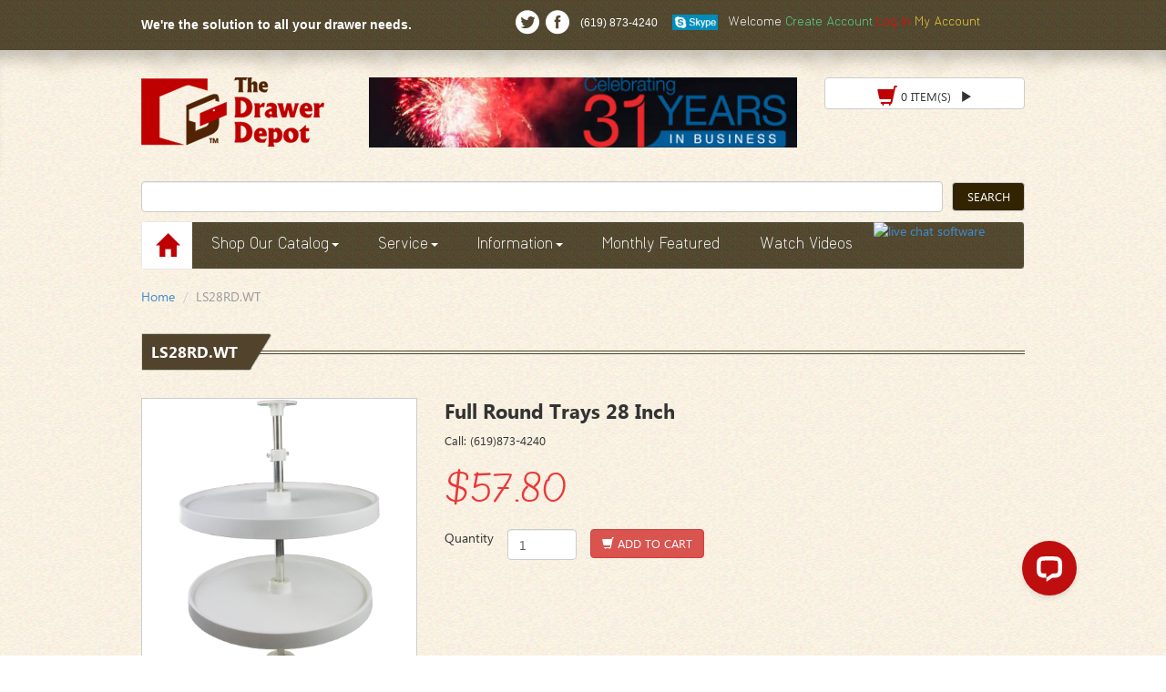

--- FILE ---
content_type: text/html
request_url: https://drawerdepot.com/full-round-trays-inch-p-572943.html
body_size: 8185
content:




<!DOCTYPE html PUBLIC "-//W3C//DTD XHTML 1.0 Transitional//EN" "http://www.w3.org/TR/xhtml1/DTD/xhtml1-transitional.dtd">
 
<html dir="LTR" lang="en" lang="en">
<head>
<meta charset="utf-8">
<meta http-equiv="X-UA-Compatible" content="IE=edge">
<meta name="viewport" content="width=device-width, initial-scale=1, user-scalable=no">
<meta name="description" content="Custom-made Dovetail Drawer Boxes , Pre-Made Drawer Box, BLUM Metabox, BLUM Legrabox, Pantry Drawer Box, Cabinet Doors and Drawer Fronts, and Cabinet Hardware.">
<meta name="keywords" content="drawer depot, the drawer depot, drawerdepot.com, cabinets, kitchen cabinets, BLUM Legrabox, BLUM Metabox, Legrabox, Metbox, metal drawers, custom drawers, premade drawers, drawer slides, cabinet doors, drawer fronts, closet organization, kitchen organization, cabinet panels, cut to size panels, panel processing, legrabox, metabox">
<meta name="robots" content="index, follow" />
<meta property="og:title" content="Baltic Plywood Dovetail Drawer Boxes" />
<meta property="og:type" content="product" />
<meta property="og:description" content="Baltic Plywood Dovetail Drawer Boxes" />
<meta property="og:site_name" content="Drawer Depot" />
<meta property="og:url" content="https://drawerdepot.com/choose_drawers.php" />
<meta property="og:image" content="https://www.drawerdepot.com/new-design/images/Pre-Selected-Combos-Front-Button.jpg" />
<meta name="GOOGLEBOT" content="INDEX, FOLLOW" />
<meta name="google-site-verification" content="H4FElprnaI5FWICrXStQw5cpXm4ysUoSby7GQCmIulg" />
<meta name="msapplication-config" content="none"/>
<meta name="thumbnail" content="https://drawerdepot.com/images" >
  <!--<title></title>-->
  <title>Drawer Depot - Custom Made Drawer Boxes</title>
  <base href="https://drawerdepot.com/"></base>  
<!--<title>drawerbuilder.com/</title>-->
<link rel="apple-touch-icon" href="images/logo.png"/>
<script type="text/javascript" src="new-design/js/jquery.min.js"></script>
<link rel="stylesheet" type="text/css" href="new-design/css/social-icon-font.css"/>
<link rel="stylesheet" type="text/css" href="new-design/css/custom-font.css"/>
<link rel="stylesheet" type="text/css" href="new-design/css/swiper.min.css"/> 
<script type="text/javascript" src="new-design/js/swiper.min.js"></script>
<link rel="stylesheet" type="text/css" href="new-design/css/etalage.css"/>
<link rel="stylesheet" type="text/css" href="new-design/css/bootstrap.min.css"/>
<link rel="stylesheet" type="text/css" href="new-design/css/bootstrap-spinner.css"/>
<link rel="stylesheet" type="text/css" href="new-design/css/style.css"/>
<link rel="stylesheet" type="text/css" href="new-design/css/responsive.css"/>
<script type="text/javascript" src="new-design/js/bootstrap.min.js"></script>
<script type="text/javascript" src="new-design/js/jquery.spinner.js"></script>
<link rel="stylesheet" type="text/css" href="new-design/css/colorbox.css"/>
<script type="text/javascript" src="new-design/js/jquery.colorbox.js"></script>
<script type="text/javascript" src="new-design/js/jquery.pajinate.js"></script>
<script type="text/javascript" src="new-design/js/jquery.etalage.min.js"></script>
<script src='https://www.google.com/recaptcha/api.js'></script>
<script type="text/javascript">
    $(function(){
		
      $('#customize-spinner').spinner('changed',function(e, newVal, oldVal){
        $('#old-val').text(oldVal);
        $('#new-val').text(newVal);
      });
    });
	
	

    </script>
    
<link rel="canonical" href="https://drawerdepot.com"/>
    <script type="text/javascript" src="new-design/js/script.js"></script>
	<!-- Global site tag (gtag.js) - Google Analytics -->
<script async src="https://www.googletagmanager.com/gtag/js?id=UA-144301175-1"></script>
<script>
  window.dataLayer = window.dataLayer || [];
  function gtag(){dataLayer.push(arguments);}
  gtag('js', new Date());

  gtag('config', 'UA-144301175-1');
</script>

    

</head>

<script>
  (function (w,i,d,g,e,t,s) {w[d] = w[d]||[];t= i.createElement(g);
    t.async=1;t.src=e;s=i.getElementsByTagName(g)[0];s.parentNode.insertBefore(t, s);
  })(window, document, '_gscq','script','//widgets.getsitecontrol.com/115982/script.js');
</script>

<body>
   <div class="rotate-device-div">
   		<div>
   			<div class="phone"><img alt="" src="images/iphone-blank.png" /></div>
   			<div class="msg-div">
   				<h3>Please rotate your device</h3>
   				<p>We don't support landscape mode yet. Please go back to portrait mode for the best experience</p>
   			</div>
   		</div>
   </div>
<header>
    
<div class="top-bar">
    	<div class="container">
			<div class="row">
                            
    	<div class="col-sm-6 col-md-5">
            <h5><b>We're the solution to all your drawer needs.</b></h5></div>		
        <div class="col-sm-6 col-md-2">
        	<div class="social-num">
            	<span class="social-icon">
        		<a href="http://www.twitter.com/DrawerDepot"><i class="step icon-twitter size-48"></i> </a>
                <a href="http://www.facebook.com/pages/El-Cajon-CA/The-Drawer-Depot/142194912466584"><i class="step icon-facebook size-48"></i> </a>
				<!--<a href="https://www.youtube.com/channel/UCaWVnwf-F0LRc8FFmvzBP_w">-->
				
                <!--<script src="https://apis.google.com/js/platform.js"></script>

<div class="g-ytsubscribe" data-channelid="UCaWVnwf-F0LRc8FFmvzBP_w" data-layout="default" data-count="hidden"></div>-->
				
				
	
            
                <!--<span class="glyphicon glyphicon-earphone"></span>-->
				</span>
                 <span class="mob-n">(619) 873-4240</span>
            </div>
            
        </div> 
                    	
                    
        <div class="col-sm-12 col-md-5 cl-t-al-l">
        	<div class="top-left-div">
			<a href="https://www.drawerdepot.com/skype.php"><img alt="" src="images/skype-logo-index.png" width="50"/></i> </a>
			&nbsp;
            	  
                                            Welcome
                            <a href="create_account.php"style="color:#58d68d">Create Account</a>
                            <a href="https://drawerdepot.com/login.php"style="color:red">Log In</a>
                                        
                
                
                <a href="account.php"style="color:#f4d03f">My Account</a> 
<!--                <a href="#" class="search-top"><span class="glyphicon glyphicon-search"></span></a>-->
            </div> 
        </div>
		
    </div>    		
		</div>
    </div>
    <div class="logo-ad-div">
    	<div class="container" style="position:relative">
        	<div class="row">
                    <div class="col-xs-4 col-sm-3"><a href="https://drawerdepot.com"><img src="new-design/images/logo.png" width="201" height="76" alt="Logo here" /></a></div>					
                <!--<div class="col-sm-6"><img src="new-design/images/ad.jpg" width="421" height="68" class="img-responsive" /></div>-->
                <div class="col-xs-8 col-sm-6">
                <div id="myCarousel8" class="carousel slide" data-ride="carousel">
      <!-- Indicators -->
      
      <div class="carousel-inner">
        <div class="item active">
          <a href="https://drawerdepot.com/" target="_blank"><img src="images/31-years-2.jpg" width="483" height="79" border="0" alt="31 years" title="31 years"/></a>        </div>
        <div class="item">
         <a href="https://drawerdepot.com/" target="_blank"><img src="images/31-years-2.jpg" width="483" height="79" border="0" alt="31 years" title="31 years"/></a>        </div>
        <div class="item">
          <a href="https://drawerdepot.com/" target="_blank"><img src="images/31-years-2.jpg" width="483" height="79" border="0" alt="31 years" title="31 years"/></a>        </div>        
      </div>    
    </div>
               
            </div>
            <div class="col-sm-3"><div><a href="shopping_cart.php"><div> <span id="headerShopping" class="btn btn-default  top-cart"><span class="glyphicon glyphicon-shopping-cart my-cart"> </span> 0 item(s)<span class="glyphicon glyphicon-play"></span></span></div></a></div><div id="wpac-google-review" style="height:45px"></div></div>                    <!--<div id="wpac-google-review"></div>
<script type="text/javascript">
wpac_init = window.wpac_init || [];
wpac_init.push({widget: 'GoogleReview', id: 16769, place_id: 'ChIJS_Jn60Ff2YARJyQjks4jAbc', view_mode: 'badge_inner'});
(function() {
    if ('WIDGETPACK_LOADED' in window) return;
    WIDGETPACK_LOADED = true;
    var mc = document.createElement('script');
    mc.type = 'text/javascript';
    mc.async = true;
    mc.src = 'https://embed.widgetpack.com/widget.js';
    var s = document.getElementsByTagName('script')[0]; s.parentNode.insertBefore(mc, s.nextSibling);
})();
</script>-->
            <!--<a class="btn btn-testimonial" href="company_info.php?cInfo=testimonials">Testimonial</a>-->
        </div>
    </div>		
    </div>	
    <div class="container">
	<!-- <div id="wpac-google-review"></div> -->
<script type="text/javascript">
wpac_init = window.wpac_init || [];
wpac_init.push({widget: 'GoogleReview', id: 16769, place_id: 'ChIJS_Jn60Ff2YARJyQjks4jAbc'});
(function() {
    if ('WIDGETPACK_LOADED' in window) return;
    WIDGETPACK_LOADED = true;
    var mc = document.createElement('script');
    mc.type = 'text/javascript';
    mc.async = true;
    mc.src = 'https://embed.widgetpack.com/widget.js';
    //var s = document.getElementsByTagName('script')[0]; document.getElementById('wpac-google-review').insertBefore(mc, s.nextSibling);
    document.getElementById('wpac-google-review').appendChild(mc);
    setTimeout(function(){ $(".wp-google-badge").css({display:'block'}); }, 1500);
    
})();
</script>
       <!-- <script src="https://apis.google.com/js/platform.js?onload=renderOptIn" async defer></script> -->


<!-- <script src="https://apis.google.com/js/platform.js?onload=renderOptIn" async defer></script>

<script>
  window.renderOptIn = function() {
    window.gapi.load('surveyoptin', function() {
      window.gapi.surveyoptin.render(
        {
          // REQUIRED FIELDS
          "merchant_id": 117242242,
          "order_id": "ORDER_ID",
          "email": "CUSTOMER_EMAIL",
          "delivery_country": "COUNTRY_CODE",
          "estimated_delivery_date": "YYYY-MM-DD",

          // OPTIONAL FIELDS
          "products": [{"gtin":"GTIN1"}, {"gtin":"GTIN2"}]
        });
    });
  }
</script> -->
<script src="https://apis.google.com/js/platform.js?onload=renderBadge" async defer></script>

<script>
  // window.renderBadge = function() {
  //   var ratingBadgeContainer = document.createElement("div");
  //   document.body.appendChild(ratingBadgeContainer);
  //   window.gapi.load('ratingbadge', function() {
  //     window.gapi.ratingbadge.render(ratingBadgeContainer, {"merchant_id": 117242242});
  //   });
  // }
  window.renderBadge = function() {
    var ratingBadgeContainer = document.createElement("div");
    document.body.appendChild(ratingBadgeContainer);
    
    window.gapi.load('ratingbadge', function() {
      window.gapi.ratingbadge.render(ratingBadgeContainer, {"merchant_id": 117242242});
      $("#___ratingbadge_0").css({"left":"0px!important"});
    });
    
    
  }
</script>
        <!-- FreeFind image src="http://example.com/someimage.jpg" -->
        <!-- start of freefind search box html -->
<form style="margin:0px; margin-top:4px;" action="https://search.freefind.com/find.html" method="get" accept-charset="utf-8" target="_self">
		<table cellpadding="0" cellspacing="0" width="100%" class="head-search-table">
			<tr>
				<td>
					<input type="hidden" name="si" value="49702437">
					<input type="hidden" name="pid" value="r">
					<input type="hidden" name="n" value="0">
					<input type="hidden" name="_charset_" value="">
					<input type="hidden" name="bcd" value="&#247;">
					<input type="text" name="query" size="125" class="form-control"> 
				</td>
				<td width="10">&nbsp;</td>
				<td width="80">
					
					<input type="submit" value="search" class="btn btn-default btn-dark-g btn-block">
				</td>
			</tr>
		</table>
</form>
<!-- end of freefind search box html -->

    <!--<iframe src="https://freesecure.timeanddate.com/clock/i6nkz81q/n770/tt0/tw1/tm1/ts1/tb4" frameborder="0" width="123" height="36"></iframe>-->	
	<!--<p style="text-align:right;"><script src="https://addsearch.com/js/?key=0b24ce5f271999b1f4559c33318e4345"></script>-->
   		<div id="stick-here"></div>
    	<div class="my_nav">
		
        	<div class="navbar navbar-default" role="navigation">			
        <div class="navbar-header">
          <button type="button" class="navbar-toggle" data-toggle="collapse" data-target=".navbar-collapse">
  
            <span class="icon-bar"></span>
            <span class="icon-bar"></span>
            <span class="icon-bar"></span> 
          </button>
          <a class="navbar-brand" href="#">Menu</a>
        </div>		
        <div class="navbar-collapse collapse">
          <ul class="nav navbar-nav">
          	<li><a href="https://drawerdepot.com" class="home-icon"><span class="glyphicon glyphicon-home"></span></a></li>     
					
            
            <li class="dropdown">
              <a href="#" class="dropdown-toggle" data-toggle="dropdown">Shop Our Catalog<b class="caret"></b></a>
              <ul class="dropdown-menu custom-menu-shop">
<!--                <li><a href="">PreSelected Combos</a></li>
                <li><a href="">Custom Drawers</a></li>
                <li><a href="cd_custom_specialty_drawer.php">Specialty Drawers</a></li>
                <li><a href="">Doors &amp; Fronts</a></li>-->
                 <li><a href="https://drawerdepot.com/closet-solutions-c-1086.html">Closet Solutions</a></li><li><a href="https://drawerdepot.com/decoform-accessories-c-1119.html">Deco-Form Accessories</a></li><li><a href="https://drawerdepot.com/garage-solutions-c-1105.html">Garage Solutions</a></li><li><a href="https://drawerdepot.com/monthly-featured-items-c-1038.html">Monthly Featured Items</a></li><li><a href="https://drawerdepot.com/sink-accessories-c-1116.html">Sink Accessories</a></li><li><a href="https://drawerdepot.com/blum-assembly-aids-c-22.html">Blum Assembly Aids</a></li><li><a href="https://drawerdepot.com/fastcap-items-c-31.html">FastCap Items</a></li><li><a href="https://drawerdepot.com/trash-drawer-c-762.html">Trash Bin Drawer</a></li><li><a href="https://drawerdepot.com/laundry-drawers-c-773.html">Laundry Drawers</a></li><li><a href="https://drawerdepot.com/under-sink-caddy-c-785.html">Under Sink Caddy</a></li><li><a href="https://drawerdepot.com/pullout-shelves-c-134.html">Pull-Out Shelves</a></li><li><a href="https://drawerdepot.com/drawer-solutions-c-34.html">Drawer Solutions</a></li><li><a href="https://drawerdepot.com/rollout-system-c-734.html">RollOut System</a></li><li><a href="https://drawerdepot.com/revolving-shelvestrays-c-1007.html">Revolving Shelves/Trays</a></li><li><a href="https://drawerdepot.com/spice-drawer-c-779.html">Spice Drawer</a></li><li><a href="https://drawerdepot.com/knobs-pulls-c-910.html">Knobs &amp; Pulls</a></li><li><a href="https://drawerdepot.com/concealed-hinges-c-24.html">Concealed Hinges</a></li><li><a href="https://drawerdepot.com/drawer-slides-c-29.html">Drawer Slides</a></li><li><a href="https://drawerdepot.com/blum-drawer-systems-c-798.html">Blum Drawer Systems</a></li><li><a href="https://drawerdepot.com/cabinets-drawer-depot-c-787.html">Cabinets by Drawer Depot</a></li><li><a href="https://drawerdepot.com/revashelf-c-1159.html">Rev-A-Shelf</a></li><li><a href="https://drawerdepot.com/butcher-block-c-790.html">Butcher Block</a></li><li><a href="https://drawerdepot.com/drawer-blanks-c-771.html">Drawer Blanks</a></li><li><a href="https://drawerdepot.com/traystay-organizers-c-782.html">Tray-Stay Organizers</a></li>              </ul>
            </li>
<!--            <li><a href="">PreSelected Combos</a></li>
            <li><a href="">Custom Drawers</a></li>
            <li class=""><a href="cd_custom_specialty_drawer.php">Specialty Drawers</a></li>
            <li><a href="">Doors &amp; Fronts</a></li>-->
            <!--<li><a href="">Custom Cabinets</a></li>-->
            <li class="dropdown">
              <a href="#" class="dropdown-toggle" data-toggle="dropdown">Service<b class="caret"></b></a>
              <ul class="dropdown-menu">
              	<li><a href="https://drawerdepot.com/login.php">Log In</a></li>
                <li><a href="https://drawerdepot.com/account.php">My Account</a></li>
                <li><a href="https://drawerdepot.com/create_account.php">Create Account</a></li>
                <li><a href="https://drawerdepot.com/shopping_cart.php">Shopping Cart</a></li>
                <li><a href="https://drawerdepot.com/account_history.php">Processed Orders</a></li>
                <li><a href="https://drawerdepot.com/company_info.php?cInfo=returns_cancellations">Returns & Cancellations</a></li> 
               </ul>
            </li>
            <li class="dropdown">
              <a href="#" class="dropdown-toggle" data-toggle="dropdown">Information<b class="caret"></b></a>
              <ul class="dropdown-menu">
              	<li><a href="company_info.php?cInfo=policy"> Policies</a></li>
                        <li><a href="company_info.php?cInfo=shipping_info"> Shipping &amp; Delivery</a></li>
                        <li><a href="company_info.php?cInfo=privacy">Privacy Statement</a></li>
                        <li><a href="company_info.php?cInfo=testimonials">Testimonial</a></li>
                        <!-- <li><a href="contact_us.php">Contact Us</a></li> -->
						<li><a href="skype.php">Skype</a></li>
						<li><a href="video.php">Videos</a></li>
                        <!--                        <li><a href="company_info.php?cInfo=faq">F.A.Q.s</a></li>-->
               </ul>
			   <li class="dropdown">
              <a href="monthly-featured-items-c-1038.html" >Monthly Featured</a>
			  <li class="dropdown">
<li class="dropdown">
              <a href="https://drawerdepot.com/video.php" >Watch Videos</a>             
              
              <!--<script src="https://apis.google.com/js/platform.js"></script>
<div class="g-ytsubscribe" data-channelid="UCaWVnwf-F0LRc8FFmvzBP_w" data-layout="default" data-count="hidden"></div>-->

			  <li class="dropdown">				  
			  <div data-id="eP9Z_IhDAg8" class="livechat_button" ><a href="https://www.livechatinc.com/?utm_source=chat_button&utm_medium=referral&utm_campaign=lc_9797900">live chat software</a></div>
            <!--<li class="dropdown">
              <a href="#" class="dropdown-toggle" data-toggle="dropdown">Monthly Featured Items<b class="caret"></b></a>
              <ul class="dropdown-menu">
              	<li><a href="https://drawerdepot.com/monthly-featured-items-c-1038.html">Monthly Featured Items</a></li>
                
               </ul>
            <!--<li class="dropdown">
              <a href="video.php" >Videos</a>--> 
             
              
			 
 
				
                
          </ul>
          
        </div><!--/.nav-collapse -->
      </div>
        </div>
    </div>			
</header>

<article>
    <div class="container">
        <ol class="breadcrumb">
            <li><a href="#">Home</a></li>
            <li class="active">LS28RD.WT</li>
        </ol>
        <h2 class="title"><span class="main"> LS28RD.WT</span><span class="str-img"></span> </h2>
        <div class="product-view ">
            <div class="row">
                <div class="col-sm-5 col-md-4">
                    <ul id="example3">
                        <li>                             <img class="etalage_source_image" src="images/Round - Pride.jpg" /> </li>

                    </ul>
                </div>
                    
                <div class="col-sm-7 col-md-8">
                   <form name="cart_quantity" action="https://drawerdepot.com/full-round-trays-inch-p-572943.html?action=add_product" method="post">                    <h2 class="pro-dis-detail"> Full Round Trays 28 Inch</h2>
                    <!--<p><a href="#">Email to a Friend</a></p>
                    <p><a href="#">Be the first to review this product</a></p>-->
                    <p></p>
                    <p>Call: (619)873-4240</p>
                    <h1 class="pro_price">$57.80</h1>
                  <div class="pull-left">
        			Quantity
                    </div> <div class="col-xs-2">
                        <input type="hidden" value="572943" name="products_id">
                        <input type="text" class="form-control"  value="1" name="cart_quantity">
                    </div> <button class="btn btn-danger" type="submit"><span class="glyphicon glyphicon-shopping-cart"></span> Add to Cart</button>  
                    <!-- Modal -->

                </div>
                 </form>
            </div>
           
            <div class="clear"></div>

        </div>
                    <p>&nbsp;</p>
        <div class="gray-con">
            <div class="bs-example bs-example-tabs">
                <ul id="myTab" class="nav nav-tabs">
                    <li class="active"><a href="#detail" data-toggle="tab">Product Detail</a></li>

                    <li class=""><a href="#techi" data-toggle="tab">Tech Info</a></li>
                                            <li class=""><a href="#pdf" data-toggle="tab">PDF Tech Sheet</a></li>
                                                <li class=""><a href="#reviews" data-toggle="tab">Related Products</a></li>
                </ul>
                <div id="myTabContent" class="tab-content">
                    <div class="tab-pane fade active in detail-div" id="detail">
                            <p><p><span style="font-family: Arial;"><span style="font-size: medium;"><b>Product Details</b></span></span></p>
<p>The Corner Cut Shelf Set from Pride Industrial  features high-impact, plastic shelves, a  chrome-plated steel  post for durability. The shelf  set is available in  different sizes and comes in White to match  any kitchen.</p>
<div class="productPropertiesSection">
<p><span style="font-family: Arial;"><span style="font-size: medium;"><b>Prodcut Dimensions</b></span></span></p>
<h5><b> </b></h5>
<h4><b> </b></h4>
<ul>
    <li>Length: <b>28&quot;<br />
    </b></li>
    <li>Width:<b> 28&quot;<br />
    </b></li>
    <li><span class="Y0NH2b CLPzrc g9yevd">&Oslash;: <b>28&quot;</b></span></li>
</ul>
</div>
<p><span style="font-family: Arial;"><span style="font-size: medium;"><b>Product Material</b></span></span></p>
<ul>
    <li>Plastic with Stainless Steel Pole</li>
</ul>
<p>&nbsp;</p></p>                    </div>

                    <div class="tab-pane fade" id="reviews">
                                                    <div class="row">
                                                    </div>
                    </div>
                    <div class="tab-pane fade detail-div" id="techi">

                            <p><span style="font-family: Arial;"><span style="font-size: medium;"><b>Product Size Information:</b></span></span></p>
<ul class="attributes">
    <li>Length: <b>28&quot;<br />
    </b></li>
    <li>Width: <b>28&quot;<br />
    </b></li>
    <li><span class="Y0NH2b CLPzrc g9yevd">&Oslash;: <b>28&quot;</b></span></li>
</ul>
<p><b><span style="font-family: Arial;"><span style="font-size: medium;">Product Manufacturer Information:</span></span></b></p>
<ul class="attributes">
    <li><span> Manufacturer </span> : <b>Pride Industrial<span itemprop="brand"> </span> </b></li>
    <li><span> Manufacturer Part # </span> : <b><span itemprop="mpn">LS28RD.WT</span> </b></li>
</ul>
<p><b><span style="font-family: Arial;"><span style="font-size: medium;">Other Important Information: </span></span></b></p>
<ul class="attributes">
    <li><span> Product Type </span> : <b>Revolving Tray<br />
    </b></li>
    <li><span> Product Finish </span> : <b>Plastic and Stainless Steel<br />
    </b></li>
    <li><span> Sold </span> : <b>2 Trays, Post<br />
    </b></li>
    <li><span> Material </span> : <b>Plastic and Stainless Steel<br />
    </b></li>
    <li><span> Country of Origin </span> : <b>China</b></li>
</ul><br />&nbsp;                    </div>
                                            <div class="tab-pane fade" id="pdf">

                        <ul class="list-design">
                           <!--<li><a href="#"><img src="images/file_extension_pdf.png" width="32" height="32" /> Data Sheet</a></li>
                           <li><a href="#"><img src="images/file_extension_pdf.png" width="32" height="32" /> Cross Section</a></li>-->
                                    <li><a href="../uploaded_pdfs/CornerCutAttachableTrays18/Full Round Tray Product Page.pdf" target="_blank" ><img src="new-design/images/file_extension_pdf.png" width="32" height="32" />Product Page</a></li><li><a href="../uploaded_pdfs/CornerCutAttachableTrays18/Full Round Mounting Instructions.pdf" target="_blank" ><img src="new-design/images/file_extension_pdf.png" width="32" height="32" />Mounting Instructions</a></li>

                            <div class="clearfix"></div>
                        </ul>

                    </div>
                                            </div>


            </div>

        </div>
        <p>&nbsp;</p>

            <div class="line-h"></div>
<div class="logo-footer">
	<div class="row">
	
    <div class="col-sm-2"><a href="https://www.ups.com/" class="thumbnail"><img src="new-design/images/f-logo_03.png" alt="image"/></a></div>
    <div class="col-sm-2"><a href="https://www.fedex.com/" class="thumbnail"><img src="new-design/images/f-logo_05.jpg" alt="image"/></a></div>
    <div class="col-sm-2"><a href="https://www.usps.com/" class="thumbnail"><img src="new-design/images/f-logo_08.png" alt="image"/></a></div>
    <!--<div class="col-sm-2"><span class="thumbnail"><script type="text/javascript" src="https://sealserver.trustwave.com/seal.js?style=normal"></script></span></div>-->
	<div class="col-sm-2"><a class="thumbnail" href="https://sealserver.trustwave.com/cert.php?customerId=&size=105x54&style=normal&baseURL=www.drawerdepot.com"><img src="new-design/images/trustwave.png"></a></div>
<!--    <div class="col-sm-2"><a href="http://welcome.bbb.org/" class="thumbnail"><img src="new-design/images/seal.jpg" alt="image"/></a></div>-->
	<div class="col-sm-2"><a href="https://verify.authorize.net/anetseal/?pid=f4e9ca77-b77b-4416-955b-c40d8d90761c&rurl=http%3A//www.drawerdepot.com/index.php"><img src="new-design/images/authorize.png"></a></div>
    <!--<div class="col-sm-2"><span class="thumbnail"><script type="text/javascript" language="javascript">var ANS_customer_id="f4e9ca77-b77b-4416-955b-c40d8d90761c";</script> <script type="text/javascript" language="javascript" src="//verify.authorize.net/anetseal/seal.js" ></script>--> 
	<!--<a href="http://www.authorize.net/" id="AuthorizeNetText" target="_blank">Credit Card Processing</a>-->
	</span></div>
</div>
</div>

    </div>	
</article>
 
<!-- footer //-->
<footer><div class="full-f01"></div>
<div class="full-footer">
    <div class="container">
        <div class="row">
            <div class="col-sm-3">
                <h4>Customer Service</h4>
                <ul class="footer-link"><li>
                    <a href="https://drawerdepot.com/login.php">Log In</a></li>
                    <li><a href="https://drawerdepot.com/account.php">My Account</a></li>
                    <li><a href="https://drawerdepot.com/create_account.php">Create Account</a></li>
                    <li><a href="https://drawerdepot.com/shopping_cart.php">Shopping Cart</a></li>
                    <li><a href="https://drawerdepot.com/account_history.php">Processed Orders</a></li>
                    <li><a href="https://drawerdepot.com/company_info.php?cInfo=returns_cancellations">Returns & Cancellations</a></li>
                    </ul></div>
                    <div class="col-sm-3"><h4>Information</h4>
                    <ul class="footer-link">
                        <li><a href="company_info.php?cInfo=policy">Policies</a></li>
                        <li><a href="company_info.php?cInfo=shipping_info">Shipping & Delivery</a></li>
                        <li><a href="company_info.php?cInfo=privacy">Privacy Statement</a></li>
                        <li><a href="company_info.php?cInfo=testimonials">Testimonial</a></li>
                        <li><a href="video.php">Videos</a></li></ul></div>
                        <div class="col-sm-3 contact-info"><h4>Contact Us</h4>
                        <div class="row"><div class="col-xs-2">
                            <span class="glyphicon glyphicon-home"></span></div>
                            <div class="col-xs-10"><p>10149 Channel Rd.Ste.F<br>Lakeside, CA 92040</p></div></div>
                            <div class="row"><div class="col-xs-2">
                                <span class="glyphicon glyphicon-earphone"></span></div>
                                <div class="col-xs-10"><p>(619) 873-4240</p></div></div>
                                <div class="row"><div class="col-xs-2">
                                    <span class="glyphicon glyphicon-earphone"></span></div>
                                    <div class="col-xs-10"><a href="https://www.drawerdepot.com/skype.php">
                                        <img alt=""src="images/skype-logo-index.png"width="35%;"></a></div></div>
                                        <br><div class="row"><div class="col-xs-2"><span class="glyphicon glyphicon-print"></span>
                                        </div><div class="col-xs-10"><p>(619) 342-9671</p></div>
                                        </div><div class="row"><div class="col-xs-2"><span class="glyphicon glyphicon-envelope"></span></div>
                                        <div class="col-xs-10"><p>sales@drawerdepot.com</p></div></div></div>
                                        <div class="col-sm-3"><h4>Map</h4>                                        <p>
                                        <iframe allowfullscreen frameborder="0"height="150" src="https://www.google.com/maps/embed?pb=!1m18!1m12!1m3!1d3351.374227652979!2d-116.92856402535358!3d32.86181667362827!2m3!1f0!2f0!3f0!3m2!1i1024!2i768!4f13.1!3m3!1m2!1s0x80dbe2707155b82d%3A0x58d0116a7a7af4f4!2s10149%20Channel%20Rd%20STE%20F%2C%20Lakeside%2C%20CA%2092040%2C%20USA!5e0!3m2!1sen!2sin!4v1740858016980!5m2!1sen!2sin" style="border:0"width="225"></iframe>

                                            <!-- <iframe allowfullscreen frameborder="0"height="150"src="https://www.google.com/maps/embed?pb=!1m18!1m12!1m3!1d3351.8415903786404!2d-116.87127598528015!3d32.84944568095023!2m3!1f0!2f0!3f0!3m2!1i1024!2i768!4f13.1!3m3!1m2!1s0x80d95f41eb67f24b%3A0xb70123ce92232427!2sThe+Drawer+Depot!5e0!3m2!1sen!2sus!4v1546139084043"style="border:0"width="225"></iframe> -->
                                                
                                                <br></div></div><div class="clearfix"></div><div class="copy-right"><p>©2025The Drawer Depot. All Rights Reserved.</p></div></div><div class="clearfix"></div></div></footer><script async src="https://www.googletagmanager.com/gtag/js?id=UA-66467020-1"></script>
                                        <script>function gtag(){dataLayer.push(arguments)}window.dataLayer=window.dataLayer||[],gtag("js",new Date),gtag("config","UA-66467020-1")</script>
                                        <script type="text/javascript">window.__lc=window.__lc||{},window.__lc.license=9797900,function(){var t=document.createElement("script");t.type="text/javascript",t.async=!0,t.src=("https:"==document.location.protocol?"https://":"http://")+"cdn.livechatinc.com/tracking.js";var c=document.getElementsByTagName("script")[0];c.parentNode.insertBefore(t,c)}()</script>
                                        <noscript><a href="https://www.livechatinc.com/chat-with/9797900/"rel="nofollow">Chat with us</a>, powered by <a href="https://www.livechatinc.com/?welcome"rel="noopener nofollow"target="_blank">LiveChat</a></noscript>
                                        <!-- footer_eof //-->



--- FILE ---
content_type: text/css
request_url: https://drawerdepot.com/new-design/css/social-icon-font.css
body_size: 941
content:
/* 
 * Font Custom: bare CSS
 */

@font-face {
  font-family: "social-icons";
  src: url("../fonts/social-icon-font.eot");
  src: url("../fonts/social-icon-font.eot?#iefix") format("embedded-opentype"),
       url("../fonts/social-icon-font.woff") format("woff"),
       url("../fonts/social-icon-font.ttf") format("truetype"),
       url("../fonts/social-icon-font.svg#social-icons") format("svg");
  font-weight: normal;
  font-style: normal;
}

.icon-aim:before,
.icon-amazon:before,
.icon-appstore:before,
.icon-basecamp:before,
.icon-behance:before,
.icon-blogger:before,
.icon-cargo:before,
.icon-cloudapp:before,
.icon-creativecommons:before,
.icon-delicious:before,
.icon-designmoo:before,
.icon-digg:before,
.icon-dribbble:before,
.icon-dropbox:before,
.icon-email:before,
.icon-envato:before,
.icon-etsy:before,
.icon-evernote:before,
.icon-facebook:before,
.icon-flickr:before,
.icon-forrst:before,
.icon-foursquare:before,
.icon-github:before,
.icon-goodreads:before,
.icon-googleplus:before,
.icon-instagram:before,
.icon-instapaper:before,
.icon-linkedin:before,
.icon-path:before,
.icon-paypal:before,
.icon-pinboard:before,
.icon-pinterest:before,
.icon-quora:before,
.icon-readernaut:before,
.icon-reddit:before,
.icon-rss:before,
.icon-skype:before,
.icon-soundcloud:before,
.icon-spotify:before,
.icon-squarespace:before,
.icon-tumblr:before,
.icon-twitter:before,
.icon-vimeo:before,
.icon-vsco:before,
.icon-wikipedia:before,
.icon-wordpress:before,
.icon-xbox:before,
.icon-yahoomessenger:before,
.icon-youtube:before,
.icon-zerply:before,
.icon-zootool:before {
  font-family: "social-icons";
  font-style: normal;
  font-weight: normal;
  font-variant: normal;
  text-transform: none;
  line-height: 1;
  -webkit-font-smoothing: antialiased;
  display: inline-block;
  text-decoration: inherit;
}

.icon-aim:before { content: "\f100"; }
.icon-amazon:before { content: "\f101"; }
.icon-appstore:before { content: "\f102"; }
.icon-basecamp:before { content: "\f103"; }
.icon-behance:before { content: "\f104"; }
.icon-blogger:before { content: "\f105"; }
.icon-cargo:before { content: "\f106"; }
.icon-cloudapp:before { content: "\f107"; }
.icon-creativecommons:before { content: "\f108"; }
.icon-delicious:before { content: "\f109"; }
.icon-designmoo:before { content: "\f10a"; }
.icon-digg:before { content: "\f10b"; }
.icon-dribbble:before { content: "\f10c"; }
.icon-dropbox:before { content: "\f10d"; }
.icon-email:before { content: "\f10e"; }
.icon-envato:before { content: "\f10f"; }
.icon-etsy:before { content: "\f110"; }
.icon-evernote:before { content: "\f111"; }
.icon-facebook:before { content: "\f112"; }
.icon-flickr:before { content: "\f113"; }
.icon-forrst:before { content: "\f114"; }
.icon-foursquare:before { content: "\f115"; }
.icon-github:before { content: "\f116"; }
.icon-goodreads:before { content: "\f117"; }
.icon-googleplus:before { content: "\f118"; }
.icon-instagram:before { content: "\f119"; }
.icon-instapaper:before { content: "\f11a"; }
.icon-linkedin:before { content: "\f11b"; }
.icon-path:before { content: "\f11c"; }
.icon-paypal:before { content: "\f11d"; }
.icon-pinboard:before { content: "\f11e"; }
.icon-pinterest:before { content: "\f11f"; }
.icon-quora:before { content: "\f120"; }
.icon-readernaut:before { content: "\f121"; }
.icon-reddit:before { content: "\f122"; }
.icon-rss:before { content: "\f123"; }
.icon-skype:before { content: "\f124"; }
.icon-soundcloud:before { content: "\f125"; }
.icon-spotify:before { content: "\f126"; }
.icon-squarespace:before { content: "\f127"; }
.icon-tumblr:before { content: "\f128"; }
.icon-twitter:before { content: "\f129"; }
.icon-vimeo:before { content: "\f12a"; }
.icon-vsco:before { content: "\f12b"; }
.icon-wikipedia:before { content: "\f12c"; }
.icon-wordpress:before { content: "\f12d"; }
.icon-xbox:before { content: "\f12e"; }
.icon-yahoomessenger:before { content: "\f12f"; }
.icon-youtube:before { content: "\f130"; }
.icon-zerply:before { content: "\f131"; }
.icon-zootool:before { content: "\f132"; }


--- FILE ---
content_type: text/css
request_url: https://drawerdepot.com/new-design/css/custom-font.css
body_size: 296
content:
@font-face {
    font-family:'LHLine1SansThin';
    src: url('../fonts/lh-line1-sans-thin.eot');
    src: url('../fonts/lh-line1-sans-thin.eot') format('embedded-opentype'),
         url('../fonts/lh-line1-sans-thin.woff') format('woff'),
         url('../fonts/lh-line1-sans-thin.ttf') format('truetype'),
         url('../fonts/lh-line1-sans-thin.svg#LHLine1SansThin') format('svg');
}

@font-face {
    font-family:'LaoUIRegular';
    src: url('../fonts/laoui.eot');
    src: url('../fonts/laoui.eot') format('embedded-opentype'),
         url('../fonts/laoui.woff') format('woff'),
         url('../fonts/laoui.ttf') format('truetype'),
         url('../fonts/laoui.svg#LaoUIRegular') format('svg');
}


@font-face {
    font-family: 'LaoUIBold';
    src: url('../fonts/laouib.eot');
    src: url('../fonts/laouib.eot') format('embedded-opentype'),
         url('../fonts/laouib.woff') format('woff'),
         url('../fonts/laouib.ttf') format('truetype'),
         url('../fonts/laouib.svg#LaoUIBold') format('svg');
}

@font-face {
    font-family: 'BloklettersBalpenBalpen';
    src: url('../fonts/blokletters-balpen_0.eot');
    src: url('../fonts/blokletters-balpen_0.eot') format('embedded-opentype'),
         url('../fonts/blokletters-balpen_0.woff') format('woff'),
         url('../fonts/blokletters-balpen_0.ttf') format('truetype'),
         url('../fonts/blokletters-balpen_0.svg#BloklettersBalpenBalpen') format('svg');
}


--- FILE ---
content_type: text/css
request_url: https://drawerdepot.com/new-design/css/bootstrap-spinner.css
body_size: 211
content:
.spinner .add-on{padding:2px}.spinner .add-on a.spin-up,.spinner .add-on a.spin-down{height:10px;overflow:hidden;display:block;text-align:center;position:relative;color:#999}.spinner .add-on a.spin-up .icon-sort-down,.spinner .add-on a.spin-down .icon-sort-down{position:relative;top:-9px}.spinner .add-on a.spin-up:hover,.spinner .add-on a.spin-down:hover{color:#555}.spinner input{width:4em;text-align:center;padding-top:2px;padding-bottom:2px}

--- FILE ---
content_type: text/css
request_url: https://drawerdepot.com/new-design/css/style.css
body_size: 9039
content:
body {
	font-family: 'LaoUIRegular', Arial, Helvetica, sans-serif;
	font-size: 14px;
	background: url(../images/design01.png) repeat;
}
p {
	font-family: 'LaoUIRegular', Arial, Helvetica, sans-serif;
	font-size: 13px;
}
.container {
	max-width: 1000px;
	width: 100%;
}
.top-bar {
	background: url(../images/design03.png) repeat #4b452e;
	padding: 10px 0;
	line-height: 30px;
	color: #fff;
	font-family: 'LHLine1SansThin', Arial, Helvetica, sans-serif;
	font-size: 12px;
}
.line5px {
	background: url(../images/design03.png) repeat;
	height: 5px;
	margin: 20px 0;
}
.social-icon a, .social-icon {
	color: #fff;
	font-size: 26px;
}
.top-right-div a {
	color: #fff;
	font-family: 'LHLine1SansThin', Arial, Helvetica, sans-serif;
	font-size: 11px;
	border-right: 1px solid #fff;
	padding: 0 6px;
}
.logo-ad-div {
	background: url(../images/repeat-t.png) repeat-x top left;
	box-shadow: 0 20px 15px -9px rgba(0, 0, 0, 0.2) inset;
	padding: 30px 0
}
.top-cart {
	/* line-height: 61px; */
	background: #fff;
	display: block;
	margin-top: 0;
	height: 35px;
	font-size: 16px;
	padding: 3px 12px;
}
.top-right-div .search-top {
	background: #dd934b;
	padding: 5px 10px;
	border: none;
	font-size: 15px;
	-webkit-border-radius: 3px;
	-moz-border-radius: 3px;
	border-radius: 3px;
	box-shadow: inset 0 0 5px #703f0c;
}
.my_nav .navbar-collapse.collapse {
	padding: 0;
}
.my_nav .navbar-brand {
	padding: 0;
	display: none
}
.my_nav .navbar-default {
	background: url(../images/design03.png) repeat
}
.my_nav .nav > li > a {
	padding: 15px 22px;
	background: none;
	font-family: Arial, Helvetica, sans-serif;
	font-size: 15px;
	font-family: 'LHLine1SansThin', Arial, Helvetica, sans-serif;
	outline: none;
	color: #fff;
}
.my_nav .nav > li > a.home-icon {
	background: #fff !important;
	color: #bf0000;
	font-size: 25px;
	padding: 13px 15px;
}
.my_nav .navbar-default .navbar-nav > .active > a, .my_nav .nav > li > a:hover {
	color: #ff5700;
	box-shadow: none;
	background: none
}
.btn-dark-g {
	background: #322401;
	color: #fff !important;
	text-shadow: none;
	text-transform: uppercase;
	font-size: 13px;
}
.btn-light-c {
	background: #b3a487;
	color: #fff !important;
	text-shadow: none;
	text-transform: uppercase;
	font-size: 13px;
}
.product-box {
	background: #f1e9d9;
	border: 1px solid #51432c;
	padding: 15px;
	transition: All .5s ease;
	-webkit-transition: All .5s ease;
	-moz-transition: All .5s ease;
	-o-transition: All .5s ease;
	box-shadow: 0 0 10px rgba(124,86,36,.4);
	-webkit-border-radius: 5px;
	-moz-border-radius: 5px;
	border-radius: 5px;
	margin: 0 0 30px 0;
}
.product-box .sub-text {
	margin-bottom: 10px;
	min-height: 35px;
	line-height: 15px;
}
.product-box .content-in {
	min-height: 40px;
}
.product-box .thumbnail > img {
	width: 100%;
	height: 110px;
}
.p-title {
	/*background: url(../images/icon1.png) no-repeat left center;*/
	margin: 0 0 10px 0;
	padding: 0;
	font-family: 'LaoUIBold', Arial, Helvetica, sans-serif;
	font-size: 15px;
	text-transform: capitalize;
	padding: 5px 0 5px 0;
}
.p-title a {
	color: #333 !important;
}
.product-box.active, .product-box:hover {
	background: #c5ad7c;
}
.product-box.active .p-title, .product-box:hover .p-title {
	color: #fff;
}
.main-pro {
	padding: 0 0 0 0;
	position: relative;
}
.title {
	background: url(../images/title-hbg.png) repeat-x center;
	font-family: 'LaoUIBold', Arial, Helvetica, sans-serif;
	font-size: 17px;
	color: #fff;
	margin: 30px 0;
	position: relative
}
.title .main {
	display: inline-block;
	background: url(../images/title-bg2.png) repeat-x;
	padding: 0 10px;
	height: 41px;
	 vertical-align: top;
	line-height: 41px;
	text-transform: capitalize;
	border-left: 1px solid #dedbcf
}
.title .str-img {
	background: url(../images/title-bg1.png) no-repeat;
	width: 47px;
	height: 41px;
	display: inline-block;
}
.title .icon-d {
	position: relative;
	top: -2px;
}
.box02 {
	padding: 15px;
	background: #fff;
	-webkit-border-radius: 5px;
	-moz-border-radius: 5px;
	border-radius: 5px;
	transition: All .5s ease;
	-webkit-transition: All .5s ease;
	-moz-transition: All .5s ease;
	-o-transition: All .5s ease;
	margin: 0 0 30px 0;
	border: 1px solid #51432c;
}
.box02 h5 {
	margin: 0;
	color: #52482f;
	font-family: 'LaoUIBold', Arial, Helvetica, sans-serif;
	font-size: 16px;
}
.box02 h5 span {
	color: #bf0000;
	padding: 5px 0;
	display: table
}
.box02 h4 {
	font-family: 'LaoUIBold', Arial, Helvetica, sans-serif;
	font-size: 16px;
	color: #7f5022;
	padding: 0;
	text-transform: capitalize;
	margin: 10px 0 15px 0;
	position: relative
}
.box02:hover {
	box-shadow: 0 0 10px rgba(84,60,1,.3);
	background: #fff
}
.line-h {
	border-bottom: 1px solid #3a2a1f;
	border-top: 1px solid #3a2a1f;
	height: 5px;
	margin: 30px 0;
	width: 100%;
	clear: both
}
.full-f01 {
	background: #f1e9d9;
	height: 12px;
	box-shadow: 0 5px 5px #523000
}
.full-footer {
	background: url(../images/design03.png) repeat top #4b452e;
	padding: 30px 0 0 0
}
.full-footer h4 {
	font-family: 'LaoUIBold', Arial, Helvetica, sans-serif;
	font-size: 18px;
	color: #fff;
	margin: 0;
	padding: 0 0 20px 0;
	text-transform: capitalize;
}
.full-footer p {
	color: #fff;
}
.footer-link {
	margin: 0 0 0 20px;
	padding: 0;
	list-style: square;
}
.footer-link li {
	color: #ffffff
}
.footer-link li a {
	color: #fff;
	text-decoration: none;
	display: block;
	padding: 5px 0;
	border-bottom: 1px dotted #412804;
	transition: All .5s ease;
	-webkit-transition: All .5s ease;
	-moz-transition: All .5s ease;
	-o-transition: All .5s ease;
}
.footer-link li a:hover {
	color: #000
}
.contact-info .glyphicon {
	font-size: 20px;
	color: #ffffff;
}
.copy-right {
 //background: url(../images/f-line-h.png) repeat-x top;
	padding: 20px 0 20px 0;
	margin: 10px 0 0 0;
	text-align: center;
}
.copy-right p {
	margin: 0;
}
.copy-right .social-icon a, .copy-right .social-icon {
	font-size: 35px;
	color: #2a1500;
}
.copy-right .social-icon a:hover {
	color: #dab797
}
.star-img {
	background: url(../images/star.png) no-repeat;
	width: 48px;
	height: 42px;
	text-align: center;
	line-height: 42px;
	display: block;
	float: right;
	color: #fff;
	position: absolute;
	top: -10px;
	right: -5px
}
.vodeo-div {
	position: relative
}
.link-q {
	position: absolute;
	top: 35%;
	left: 40%;
}
.link-q a {
	width: 40px;
	height: 40px;
	background: #fff;
	display: block;
	-webkit-border-radius: 80px;
	-moz-border-radius: 80px;
	border-radius: 80px;
}
a.video-icon {
	background: url(../images/video-iocn.png) no-repeat #fff;
}
a.video-icon:hover {
	background: url(../images/video-iocn.png) no-repeat #333;
}
.com-title {
	font-family: 'LaoUIBold', Arial, Helvetica, sans-serif;
	font-size: 17px;
	color: #7f5022;
	margin: 10px 0;
	text-transform: uppercase;
}
.f-box-d {
	background: #f1e9d9;
	border: 1px solid #fff;
	padding: 0;
	transition: All .5s ease;
	-webkit-transition: All .5s ease;
	-moz-transition: All .5s ease;
	-o-transition: All .5s ease;
	box-shadow: 0 0 10px rgba(124,86,36,.4);
	-webkit-border-radius: 5px;
	-moz-border-radius: 5px;
	border-radius: 5px;
	overflow: hidden;
	margin: 0 0 20px 0;
	min-height: 180px;
}
.f-box-d h5 {
	margin: 0px;
	background: #c5ad7c;
	padding: 7px 10px;
}
.f-box-d .content {
	padding: 15px;
}
.red-color {
	color: #bf0000;
	font-family: 'LaoUIBold', Arial, Helvetica, sans-serif;
	font-size: 14px;
	margin: 0;
	padding: 0 0 5px 0
}
.form-radio {
	position: relative;
	top: 2px;
}
.f-box-d p {
	margin: 0 0 2px 0;
	font-family: 'LaoUIRegular', Arial, Helvetica, sans-serif;
	font-size: 13px;
}
.f-box-d h5 .nomber {
	width: 25px;
	line-height: 25px;
	margin: 0 5px 0 0;
	height: 25px;
	background: #4b4934;
	display: inline-block;
	text-align: center;
	color: #fff;
	-webkit-border-radius: 80px;
	-moz-border-radius: 80px;
	border-radius: 80px;
}
.f-box-d:hover {
	background: #fff
}
.f-box-d h5 .link-f {
	float: right
}
.f-box-d h5 .link-f a {
	width: 25px;
	line-height: 25px;
	margin: 0 5px 0 0;
	height: 25px;
	background: #f1e9d9;
	display: inline-block;
	text-align: center;
	color: #000000;
	-webkit-border-radius: 80px;
	-moz-border-radius: 80px;
	border-radius: 80px;
}
.f-box-d h5 .link-f a:hover {
	background: #ffe8b8;
	color: #bf0000;
}
.f-box-d h5 .link-f a .glyphicon {
	top: 5px;
}
.form-pad-top-bu {
	padding: 15px 0
}
.my-table table {
	width: 100%
}
.my-table th {
	background: #534336;
	color: #fff;
}
.my-table tbody tr {
	background: #f1ede3;
}
.my-table tbody tr:nth-child(2n+2) {
	background: #e3ded5;
}
.my-table2 label {
	font-weight: normal;
	display: block;
	font-family: 'LaoUIRegular', Arial, Helvetica, sans-serif;
}
.my-table2 label a {
	float: right;
	color: #4B4934;
}
.my-table2 label a:hover {
	color: #bf0000
}
.cart-f {
	font-size: 24px;
	color: #9d8a7e;
}
.my-table .form-control {
	height: 30px;
	padding: 0px 12px;
}
.breadcrumb {
	background: none;
	padding: 0
}
.p-title2 {
	margin: 0 0 10px 0;
	padding: 0;
	font-family: 'LaoUIBold', Arial, Helvetica, sans-serif;
	font-size: 16px;
	padding: 5px 0 5px 5px;
}
.title .pagination {
	position: absolute;
	top: -20px;
	right: 0;
	font-family: 'LaoUIRegular', Arial, Helvetica, sans-serif;
	font-size: 14px;
}
.pagination>.active>a, .pagination>.active>span, .pagination>.active>a:hover, .pagination>.active>span:hover, .pagination>.active>a:focus, .pagination>.active>span:focus {
	background: #7d581b;
	border-color: #7d581b
}
.pagination>li>a, .pagination>li>span {
	color: #000
}
.title-inner {
	font-family: 'LaoUIBold', Arial, Helvetica, sans-serif;
	font-size: 17px;
	color: #bf0000;
	margin: 0;
	padding: 10px 0 20px 0
}
.list-design {
	margin: 0 0 20px 0;
	padding: 0;
	list-style: none;
}
.list-design li {
	background: url(../images/list-icon.png) no-repeat left center;
	padding: 3px 0 3px 20px;
}
.list-for ul {
	margin: 0 0 20px 0;
	padding: 0;
	list-style: none;
}
.list-for ul li {
	background: url(../images/list-icon.png) no-repeat left 6px;
	padding: 3px 0 3px 20px;
}
.product-scroller {
	position: relative;
}
.product-scroller .pro-arr {
	background: url(../images/pro-arr-l.png) no-repeat;
	display: block;
	width: 47px;
	height: 47px;
	position: absolute;
	top: 40%;
	left: -47px;
	z-index: 5;
	text-decoration: none
}
.product-scroller2 .pro-arr {
	top: 20%;
}
.product-scroller .right {
	background: url(../images/pro-arr-r.png) no-repeat;
	left: auto;
	right: -47px;
}
.new-product {
	margin: 0 0 30px 0
}
.product-scroller .btn-light-c a {
	color: #fff
}
.new-product .p-title2 {
	background: none;
	padding: 0;
	font-family: 'LaoUIBold', Arial, Helvetica, sans-serif;
}
.new-product .name {
	color: #d64f2a;
	display: block
}
.new-product .cont {
	display: block
}
.new-product .p-title2 a {
	color: #333
}
.new-product:hover .p-title2 a, .new-product:hover .p-title2 {
	color: #d64f2a
}
.new-product:hover .thumbnail {
	box-shadow: 0 0 10px rgba(0,0,0,.2)
}
.top-cart .my-cart {
	color: #BF0000;
	font-size: 22px;
	top: 5px;
}
.top-cart .glyphicon-play {
	color: #333;
	margin: 0 0 0 10px;
}
.gray-con {
	background: rgba(83,78,41,.2);
	padding: 20px;
	clear: both
}
.red-back {
	background: rgba(255,151,74,.2);
	padding: 20px;
}
.my-pp {
	margin: 10px auto 0 auto;
	display: table
}
.sm-slide {
	padding: 0 20px;
	position: relative;
}
.arrow-sm {
	position: absolute;
	top: 15%;
	z-index: 5;
	left: -8px
}
.right-sm {
	left: auto;
	right: -8px;
}
.img-slide-s {
	margin: 0 auto;
	float: none;
	width: 172px;
}
.my-top-p {
	position: absolute;
	right: 0;
	top: -80px;
}
.custom-door-p .thumbnail {
	overflow: hidden;
	margin: 0;
}
.custom-door-p .thumbnail a>img {
	height: 170px;
	width: 100%;
	transition: All .5s ease;
	-webkit-transition: All .5s ease;
	-moz-transition: All .5s ease;
	-o-transition: All .5s ease;
}
.custom-door-p .thumbnail:hover a>img {
	transform: scale(1.1);
	-webkit-transform: scale(1.1);
	-moz-transform: scale(1.1);
	-o-transform: scale(1.1);
	-ms-transform: scale(1.1);
}
.custom-door-p h5 {
	margin: 0;
	color: #bf0000;
	padding: 10px 0 0 0;
	min-height: 65px;
	text-align: center
}
.dis-cus-door .thumbnail > img {
	height: auto;
}
.pop-product {
	padding: 20px;
}
.detele-cart {
	color: #BF0000
}
.cart-table {
	border-collapse: collapse
}
.cart-table td {
	vertical-align: middle !important
}
.cart_p_total {
	background: none repeat scroll 0 0 rgba(0, 0, 0, 0);
	float: right;
	margin: 20px 0 0;
	width: 100%;
}
.cart_p_total th {
	font-size: 18px;
}
.cart_p_total tr {
	border-bottom: 1px solid #CCC;
}
.btn {
	font-size: 13px;
	text-transform: uppercase;
}
.btnbig {
	font-size: 45px;
	text-transform: uppercase;
}
.cart_p_total table {
	background: #fff;
}
.custom-door-p .thumbnail a > img.front-door {
	height: 120px;
}
.custom-door-p .thumbnail a > img.main-door {
	height: 250px;
}
.pro_price {
	color: #EA3839;
	font-family: 'BloklettersBalpenBalpen', Arial, Helvetica, sans-serif;
	font-size: 35px;
	padding: 10px 0;
}
.pro-dis-detail {
	margin: 0;
	padding: 0;
	text-transform: capitalize;
	font-family: 'LaoUIBold', Arial, Helvetica, sans-serif;
	font-size: 22px;
	line-height: 28px;
}
.product_title {
	background: url("../images/title_line.png") repeat-x scroll center center rgba(0, 0, 0, 0);
	position: relative;
}
.product_title .t_back_g {
	background: none repeat scroll 0 0 #EFEFEF;
	color: #34495E;
	display: table;
	float: left;
	font-family: 'OpenSansRegular', Arial, Helvetica, sans-serif;
	font-size: 17px;
	height: 40px;
	line-height: 40px;
	padding: 0 10px;
	position: relative;
	text-transform: uppercase;
}
.product_title .t_back_g img {
	position: absolute;
	right: -33px;
	top: 0;
}
.gray-con .tab-content {
	padding: 10px 0 0 0;
	font-size: 16px;
}
.gray-con .nav-tabs>li>a {
	color: #FFF;
	font-family: 'LaoUIRegular', Arial, Helvetica, sans-serif;
	font-size: 16px;
	background: url(../images/design03.png) repeat
}
.gray-con .nav-tabs>li>a:hover, .gray-con .nav-tabs>li.active>a {
	background: url(../images/design02.png) repeat;
	color: #fff
}
.gray-con p {
	font-size: 16px;
}
.detail-social a {
	font-size: 40px;
}
.detail-div {
	line-height: 28px
}
.my-table .form-control select {
	width: 99%;
	border: none;
	margin: 1px 0 0 0;
	font-size: 11px;
}
.my-table-pop tr td {
	vertical-align: middle !important
}
.red-color .link-f {
	float: right;
}
.red-color .link-f a {
	color: #4B4934;
	padding: 2px;
}
.red-color .link-f a:hover {
	color: #BF0000
}
.oder-detail {
	list-style: none;
	margin: 0px;
	padding: 0px;
}
.oder-detail li {
	width: 50%;
	float: left;
	line-height: 20px;
}
.oder-detail li label {
	color: #C90;
	padding: 0 10px 0 0;
	display: inline-block;
	width: 38%;
}
.login-div-in {
	position: relative;
	height: 205px;
}
.log-btn {
	position: absolute;
	bottom: 0px;
	right: 0px;
}
.title-m-sm {
	margin: 30px 0 0 0
}
.tbl-pad-sm table th {
	padding: 5px 3px !important;
	font-size: 12px;
}
.tbl-pad-sm table td {
	padding: 3px !important;
	font-size: 11px;
}
.tbl-pad-sm .my-table .form-control {
	height: 22px;
	font-size: 12px;
	overflow: hidden;
	padding: 0;
}
.pop-img12 img {
	width: 100%;
	height: auto
}
.brand-logo {
	float: right;
	color: #333;
	font-size: 11px;
	font-weight: normal;
	position: relative;
	top: -3px;
}
.right-rile-f .col-sm-4:nth-child(2) .form-pad-top-bu {
	border-right: 1px solid #C5AD7C;
	height: 100%;
	min-height: 233px;
}
.right-rile-f .col-sm-4 .form-pad-top-bu {
	padding: 0px;
	margin: 10px 0
}
.right-rile-f2 div.col-sm-4:nth-child(4) .form-pad-top-bu {
	border-right: 1px solid #C5AD7C;
	height: 100%;
	min-height: 192px;
}
.right-rile-f2 .col-sm-4 .form-pad-top-bu {
	padding: 0px;
	margin: 10px 0
}
.line-right div.col-sm-2:nth-child(2) .form-pad-top-bu {
	border-right: 1px solid #C5AD7C;
	height: 100%;
	min-height: 192px;
	margin-right: -15px;
}
.line-right .col-sm-2 .form-pad-top-bu {
	padding: 0px;
	margin: 10px 0
}
.info-icon {
	width: 10px;
	height: 10px;
	cursor: pointer
}
.popup-div-m {
	position: absolute;
	left: 20px;
	bottom: -35px;
	z-index: 10;
	padding: 5px;
	background: #fff;
	display: none;
	transition: All 1s ease;
	-webkit-transition: All 1s ease;
	-moz-transition: All 1s ease;
	-o-transition: All 1s ease;
}
.info-icon:hover .popup-div-m {
	display: block;
}
.con-chart table td {
	padding: 6px !important;
}
.kwidthheighthidden {
	margin: 0 auto
}
.mr-title-t {
	margin-bottom: 10px;
}
.links-page {
	padding: 15px 0
}
.links-page a {
	display: inline-block;
	background: #825720;
	-webkit-border-radius: 90px;
	-moz-border-radius: 90px;
	border-radius: 90px;
	padding: 7px 15px;
	color: #fff;
	text-decoration: none;
}
.links-page a:hover {
	background: #BF0000
}
.cam-pop {
	color: #4B4934
}
.modal-open {
	overflow: auto
}
.btn-div-top {
	padding: 10px;
	border: 1px solid #fff;
	background: rgba(0,0,0,.3);
	margin: 15px 0 0 0
}
.links-listing a {
	display: block;
	color: #000;
	background: url(../images/ARROW-354.png) no-repeat left 7px;
	padding: 0 0 0 11px;
}
.links-listing a:hover {
	background: url(../images/ARROW-354-h.png) no-repeat left 7px;
	color: #BF0000
}
.links-listing h1 a {
	color: #825720;
	font-size: 18px;
	font-family: 'LaoUIBold', Arial, Helvetica, sans-serif;
	padding: 0;
	background: none;
}
.links-listing h1 img {
	padding: 0 10px 0 0
}
.links-listing a strong {
	color: #BF0000;
}
.pagination3 {
	margin: 0;
	padding: 0
}
.pagination3 li {
	background-color: #FFFFFF;
	border: 1px solid #DDDDDD;
	float: left;
	line-height: 1.42857;
	margin-left: -1px;
	padding: 6px 12px;
	position: relative;
	text-decoration: none;
	cursor: pointer;
}
.pagination3 li.active {
	background: none repeat scroll 0 0 #7D581B;
	border-color: #7D581B;
	color: #fff
}
.img-pop img {
	float: right
}
.back-mahi {
	padding: 20px 0
}
.title-padding-m {
	margin: 30px 0 5px 0
}
.pop-img12 #spanload img {
	width: auto !important;
	height: auto !important
}
.pop-img12 #spanload {
	width: 100%;
	text-align: center;
	display: block
}
.tbn-b-n {
	margin-top: -20px
}
.tbn-b-n tr td {
	border: none !important
}
.beforeCheckout .table tr td {
	border: none
}
.payment_i .row {
	margin-bottom: 10px;
}
.form-control50 {
	width: 48%;
	margin: 0;
	display: inline-block
}
.oder-detail2 li {
	width: 100%;
}
a.an-read {
	color: #bf0000
}
a.an-read .glyphicon {
	color: #428bca
}
.strat-pos table tr td {
	position: relative;
}
.inputRequirement {
	position: absolute;
	top: 8px;
	right: -10px;
	color: #F00
}
#TermsAgree {
	position: relative;
	top: 6px;
}
.star-requ .col-sm-4 p {
	position: relative;
}
.massage-div .red-h3 {
	color: #bf0000;
}
.massage-div .blue-h3 {
	color: #428bca;
}
.massage-div h3 {
	font-family: 'LaoUIBold', Arial, Helvetica, sans-serif;
}
.cl-t-al-r {
	text-align: right;
}
.short-show {
	float: right;
	display: inline-block;
	width: 250px;
	position: relative;
	top: -4px;
}
.short-show table tr {
	background: none;
}
.paddingtb15 {
	padding: 15px 0
}
.sellmy-j-post {
	position: relative;
	min-height: 340px;
}
.sellmy-img {
	position: absolute;
	top: 5px;
	left: 5px;
}
img.pro-sell {
	height: 200px;
	width: 100%;
}
.sellmy-j-post .p-title2 {
	height: 32px;
}
.f-d-rea .col-xs-6 {
	position: relative
}
.f-d-rea .inputRequirement {
	right: 0
}
.c-v-images-m {
	position: relative;
}
.c-v-images {
	position: absolute;
	top: 0;
	display: none;
	transition: All 1s ease;
	font-size: 11px;
	-webkit-transition: All 1s ease;
	-moz-transition: All 1s ease;
	-o-transition: All 1s ease;
}
.c-v-images-m:hover .c-v-images {
	display: block;
	width: 252px;
	right: 0;
	background: #fff;
	padding: 7px;
	box-shadow: 0 0 5px #ccc;
	z-index: 300;
	-webkit-border-radius: 3px;
	-moz-border-radius: 3px;
	border-radius: 3px;
}
.f-box-d {
	position: relative
}
.disable-click {
	position: absolute;
	z-index: 300;
	width: 100%;
	left: 0;
	top: 0;
	height: 100%;
	background: rgba(204,204,204,.5)
}
.align-right-sub-t {
	padding: 0 123px 0 0;
}
.align-right-sub-t div {
	padding: 0 30px;
	display: inline-block
}
.align-right-sub-t-194 {
	padding: 0 194px 0 0;
}
.align-right-sub-t-194 div {
	padding: 0 30px;
	display: inline-block
}
.full-loading {
	background: rgba(255,255,255,.8);
	position: fixed;
	top: 0;
	left: 0;
	width: 100%;
	height: 100%;
	text-align: center;
	z-index: 9999
}
.full-loading img {
	position: relative;
	top: 43%;
}
#divDescription {
	border: 1px solid #CCC;
	width: 97% !important;
	margin: 35PX 5PX 5PX 5PX !important;
}
.align-right-sub-t221 {
	padding: 0 228px 0 0
}
.product-info-h .product-box {
	height: 272px;
}
.etalage_small_thumbs {
	display: none
}
.new-product-desi .row {
	border: 1px solid #ccc;
	background: rgba(255,255,255,.7)
}
.new-product-desi .col-sm-3 {
	border-right: 1px solid #ccc
}
.new-product-desi .col-sm-3:nth-child(4n+4) {
	border: none
}
.new-product-desi .p-title2 {
	margin-top: 15px;
	height: 50px;
	overflow: hidden
}
.new-product-desi .new-pag-d {
	padding: 0 0;
	text-align: center;
	background: rgba(204,204,204,.9);
	margin-top: 5px;
	margin-bottom: 25px;
	border: 1px solid #ccc;
}
.new-product-desi .new-pag-d {
	display: none
}
.new-product-desi .new-pag-d .pagination {
	margin: 10px 0
}
.top-thum-content {
	margin-bottom: 10px;
}
.top-thum-content .thumbnail img {
	height: auto !important
}
.top-thum-content .row {
	border: 1px solid #ccc;
}
.top-thum-content .title-inner {
	background: #dd934b;
	padding: 15px;
	color: #fff;
	margin-bottom: 20px;
}
.qty-nw-p-l {
	font-size: 14px;
}
.new-product-desi .thumbnail img {
	height: 110px;
}
.logo-footer img {
	width: 80px;
	max-height: 72px;
	height: auto
}
.spinner {
	width: 80px;
}
.spinner input {
	text-align: center;
}
.input-group-btn-vertical {
	position: static;
	white-space: nowrap;
	width: 1%;
	vertical-align: middle;
	display: table-cell;
}
.input-group-btn-vertical > .btn {
	display: block;
	float: none;
	width: 20px;
	max-width: 100%;
	height: 30px;
	border-radius: 0;
}
.input-group-btn-vertical > .sp01n {
	-moz-border-radius-topleft: 1px;
	-webkit-border-top-left-radius: 1px;
	border-top-left-radius: 1px;
	-moz-border-radius-topright: 5px;
	-webkit-border-top-right-radius: 5px;
	border-top-right-radius: 5px;
	-moz-border-radius-bottomright: 5px;
	-webkit-border-bottom-right-radius: 5px;
	border-bottom-right-radius: 5px;
	-moz-border-radius-bottomleft: 1px;
	-webkit-border-bottom-left-radius: 1px;
	border-bottom-left-radius: 1px;
	right: -22%;
	top: 0;
}
.input-group-btn-vertical > .sp02n {
	position: absolute;
	left: -22%;
	top: 0;
	-moz-border-radius-topleft: 5px;
	-webkit-border-top-left-radius: 5px;
	border-top-left-radius: 5px;
	-moz-border-radius-topright: 1px;
	-webkit-border-top-right-radius: 1px;
	border-top-right-radius: 1px;
	-moz-border-radius-bottomright: 1px;
	-webkit-border-bottom-right-radius: 1px;
	border-bottom-right-radius: 1px;
	-moz-border-radius-bottomleft: 5px;
	-webkit-border-bottom-left-radius: 5px;
	border-bottom-left-radius: 5px;
}
.input-group-btn-vertical > .btn {
	background: #F7F7F7;
	text-align: center;
	position: absolute;
}
.input-group-btn-vertical > .sp01n b {
	border-bottom: 4px solid;
	border-top: none;
}
.input-group-btn-vertical > .btn b {
	position: absolute;
	right: 8px;
	top: 13px;
}
.p-relative {
	position: relative
}
.step-div span {
	display: inline-block;
	padding: 3px 8px;
	color: #fff;
	background: #dd934b;
	margin-left: 4px;
}
.setup-min-div {
	padding: 10px 0
}
.step-div span.active {
	background: #C30
}
.form-sell-my {
	padding: 20px;
	background: rgba(255,255,255,.8);
	border: 1px solid #ccc;
}
.form-sell-my label span {
	color: #f00;
}
.new-updated-12 {
	font-size: 11px;
	color: #000;
	position: relative;
	top: 5px;
	left: 15px;
	border: none;
	background: none
}
.inputFields label, .detailsForDiv label {
	float: left;
	width: 180px;
	display: inline-block;
	clear: both
}
.inputFields, .detailsForDiv {
	line-height: 22px
}
.custmer-help-Div {
	width: 300px;
	position: absolute;
	top: 127px;
	right: 15px;
	padding: 10px;
	border: 1px solid #fff;
	box-shadow: 0 0 10px #ccc;
	-webkit-border-radius: 5px;
	-moz-border-radius: 5px;
	border-radius: 5px;
}
.custmer-help-Div .help-img {
	position: absolute;
	top: -122px;
	width: 130px;
	left: 28%;
}
.big-sell-img {
	background: rgba(255,255,255,.6);
	-webkit-border-radius: 5px;
	position: relative;
	-moz-border-radius: 5px;
	border-radius: 5px;
	margin-bottom: 5px;
	box-shadow: 0 0 10px #ccc;
	border: 1px solid #FFF
}
.big-sell-img img {
	width: 100%;
	height: auto
}
.sm-sell-img {
	-webkit-border-radius: 5px;
	-moz-border-radius: 5px;
	border-radius: 5px;
	background: rgba(255,255,255,.9);
	padding: 10px;
}
.btn-disabled {
	opacity: .4;
	-ms-filter: "progid:DXImageTransform.Microsoft.Alpha(Opacity=40)";
}
.my-pop-d {
	position: absolute;
	width: 400px;
	font-size: 12px;
	display: none
}
.my-pop-d img {
	width: 100% !important;
	height: auto !important
}
.tdl-item {
	width: 10px;
}
.tdl-qty {
	width: 17px;
}
.tdl-extended {
	width: 25px;
}
.tdl-model {
	width: 130px;
}
.tdl-product-description {
	width: 740px
}
.tdl-product-description-full {
	width: 811px
}
.tdl-product-description-full-more {
	width: 866px
}
.tbl-bottomtotal td.text-left {
	width: 8%;
}
.tbl-bottomtotal-confirmation td.text-left {
	width: 11%;
}
.tbl-bottomtotal-full td.text-left {
	width: 7%;
}
.tbl-bottomtotal-full-more td.text-left {
	width: 6%;
}
th.shipping-item {
	width: 65px;
}
th.shipping-cabinet_item {
	width: 130px;
}
th.shipping-qty {
	width: 120px;
}
th.shipping-material {
	width: 140px;
}
th.shipping-extended {
	width: 100px;
}
th.shipping-price {
	width: 76px;
}
.tbl-bottom-total {
	float: right;
	width: 346px;
}
.shipping-subtotal {
	width: 103px;
}
.shipping-weight {
	width: 116px;
}
.stup-div {
	float: none;
	margin: 0 auto;
	list-style: none;
	padding: 0;
	-webkit-border-radius: 10px;
	-moz-border-radius: 10px;
	border-radius: 10px;
	overflow: hidden; /*border:1px solid #8b8b8b;*/
	display: table
}
.stup-div li {
	float: left;
	position: relative;
}
.stup-div li a {
	background: url(../images/sp-bg.png) repeat-x 0 bottom;
	display: block;
	padding: 8px 10px 8px 30px;
	text-align: center;
	font-family: Verdana, Geneva, sans-serif;
	color: #333;
	text-decoration: none;
	font-size: 15px;
}
.stup-div li.active a {
	background: url(../images/sp-hover.png) repeat-x 0 0;
	color: #fff;
}
.stup-div li .bar-right {
	background: url(../images/arrow-sp-n.png) no-repeat 0 -3px;
	z-index: 1;
	position: absolute;
	right: -18px;
	top: 0;
	width: 18px;
	height: 43px;
	display: block
}
.stup-div li.active .bar-right {
	background: url(../images/arrow-sp.png) no-repeat 0 -3px;
	z-index: 1;
}
.new-progress-bar {
	position: relative;
	z-index: 500;
	top: 0;
	display: block;
	margin-bottom: 5px;
	height: 45px;
}
.stup-div li.disable a {
	background: url(../images/sp-bg-dis.png) repeat-x 0 0;
	color: #ccc;
}
.stup-div li.disable .bar-right {
	background: url(../images/arrow-sp-n-d.png) no-repeat 0 -3px;
}
.shipping-button {
	clear: both;
	width: 100%;
	padding-bottom: 10px;
}
.success-item {
	width: 50px;
}
.success-qty {
	width: 60px;
}
.success-extended {
	width: 100px;
}
.success-price {
	width: 70px;
}
.success-total {
	width: 106px
}
.btn-dark-g:hover {
	color: #333 !important;
	background-color: #ebebeb;
	border-color: #adadad;
}
.btn-n-ed-dele {
	text-align: center
}
.btn-n-ed-dele a {
	color: #333;
	font-size: 18px;
	display: inline-block
}
.form-sell-my .form-group {
	min-height: 100px;
}
.form-sell-my .form-group label strong {
	color: #f00
}
.sam-po-title {
	position: relative
}
.sam-po-title p {
	position: absolute;
	right: 7px;
	top: 7px;
	color: #ccc;
}
.add-post-mk {
	position: relative;
}
.add-post-mk .inner-152 {
	position: absolute;
	bottom: 15px;
	width: 140px;
}
.add-post-mk .inner-152 img {
	width: 100%;
	height: auto
}
.add-post-mk .inner-152 p {
	position: absolute;
	top: 0;
	text-align: center;
	padding: 21px;
	color: #fff
}
.sel-post-my-div .inputFields {
	clear: both;
	margin: 0;
	padding: 0;
}
.sel-post-my-div .inputFields ul {
	margin: 0;
	padding: 0;
	list-style: none
}
.sel-post-my-div .descriptionDiv {
	display: block;
	clear: both
}
.e-p-h3, .sel-post-my-div h3 {
	font-size: 18px;
	color: #bf0000;
	padding: 10px 0 5px 0;
	margin: 0
}
.sel-post-my-div .shareBtnDiv {
	padding-bottom: 15px;
	padding-top: 10px;
}
.mail-replay-box {
	position: relative;
	background: rgba(221,147,75,.2);
	padding: 20px;
	border: 1px solid #fff;
	box-shadow: 0 0 5px rgba(51,51,51,.3);
	-webkit-border-radius: 5px;
	-moz-border-radius: 5px;
	border-radius: 5px;
}
.show_hide-close {
	position: absolute;
	right: 0;
	top: -42px;
}
.post-sell-list {
	position: relative;
	overflow: hidden;
}
#correct-required-fields {
	padding: 10px 0;
	color: #f00;
	font-size: 18px;
	font-weight: normal
}
.door-match-div {
	background: rgba(255,255,255,.5);
	box-shadow: 0 0 5px #CCC;
	margin: 0 0 20px 0
}
.door-match-div img {
	width: 100%;
	height: auto
}
.sold-img {
	position: absolute;
	z-index: 5;
	left: 0px;
	top: 0px;
	width: auto !important;
	height: auto
}
.custom-menu-shop {
	width: 650px;
}
.custom-menu-shop li {
	float: left;
	width: 33.33%;
}
.sel-r-line-p {
	border-left: 1px solid #CCC;
}
.sell-junk-click {
	padding: 3px;
	background: rgba(153,153,153,1);
	text-align: center;
	-webkit-border-radius: 5px;
	-moz-border-radius: 5px;
	border-radius: 5px;
	margin-top: 10px;
	position: relative;
	color: #fff;
}
.sell-junk-click .glyphicon {
	position: absolute;
	top: -11px;
	left: 44%;
	color: rgba(153,153,153,1);
	font-size: 21px;
}
.btn-testimonial {
	position: absolute;
	bottom: -14px;
	right: 15px;
	background: #ccc;
	color: #000;
	text-align: center;
}
.testimonial-div {
	padding: 0 15px;
}
.testimonial-div .row {
	border: 1px solid #CCC;
	margin-bottom: 25px;
	padding-top: 15px;
	padding-bottom: 15px;
}
.testimonial-div h2 {
	margin: 0 0 20px;
	color: #BF0000;
	text-transform: uppercase;
	font-family: 'LaoUIBold', Arial, Helvetica, sans-serif;
	font-size: 30px;
	text-align: center
}
.testimonial-div p {
	text-align: center
}
.testimonial-div .author-name {
	width: 230px;
	margin: 0 auto;
	margin-top: 25px;
}
.testimonial-div .author-name h4 {
	color: #bf0000
}
.etalage_thumb_image {
	height: auto !important;
	width: 100% !important;
}
.gray-con .thumbnail {
	height: 142px;
	overflow: hidden;
}
.etalage {
	width: 100% !important;
	height: 310px !important
}
.top-5-product {
	margin: 0 -1%;
}
.top-5-product h4 {
	text-align: center;
	font-size: 12px;
}
.top-5-product ul {
	margin: 0;
	padding: 0;
	list-style: none
}
.top-5-product ul li {
	float: left;
	width: 20%;
	padding: 0 1%;
}
.top-5-product .p-title {
	height: 38px;
	background-position: left 5px;
}
.new-form-div h2 {
	text-align: center;
	margin: 0;
	font-size: 20px;
	color: #534236;
	text-transform: uppercase;
	font-weight: 700;
	margin-bottom: 50px;
}
.new-form-div h2 span {
	display: inline-block;
	width: 50px;
	height: 50px;
	background: #bf0000;
	-webkit-border-radius: 100px;
	-moz-border-radius: 100px;
	border-radius: 100px;
	line-height: 50px;
	color: #fff;
	margin-bottom: 10px;
}
.new-form-div .small-thum .pull-left {
	width: 43%;
}
.new-form-div .small-thum {
	font-size: 12px;
}
.new-form-div .small-thum table td {
	padding: 3px;
	text-align: center
}
.new-form-div .small-thum table td img {
	-webkit-border-radius: 5px;
	-moz-border-radius: 5px;
	border-radius: 5px;
	border: 2px solid #CCC
}
.new-form-div input[type=radio].css-checkbox {
	position: absolute;
	z-index: -1000;
	left: -1000px;
	overflow: hidden;
	clip: rect(0 0 0 0);
	height: 1px;
	width: 1px;
	margin: -1px;
	padding: 0;
	border: 0;
}
.new-form-div input[type=radio].css-checkbox + label.css-label {
	padding-left: 30px;
	height: 23px;
	display: inline-block;
	line-height: 23px;
	background-repeat: no-repeat;
	background-position: 0 0;
	font-size: 23px;
	vertical-align: middle;
	cursor: pointer;
}
.new-form-div input[type=radio].css-checkbox:checked + label.css-label {
	background-position: 0 -23px;
}
.new-form-div label.css-label {
	background-image: url(../images/csscheckbox_857f71aba196b2f8cddd29fd57ceccf4.png);
	-webkit-touch-callout: none;
	-webkit-user-select: none;
	-khtml-user-select: none;
	-moz-user-select: none;
	-ms-user-select: none;
	user-select: none;
}
.new-form-div .next-btn-p {
	margin: 20px 0
}
.new-form-div {
	background: #FFF;
	padding: 20PX;
	border: 1px solid #cccbbb;
}
.new-form-div h3 {
	font-size: 17px;
	margin: 0 0 0px 0
}
.inside-new-slider .carousel-control {
	background: none;
	width: 33px;
	color: #fff;
	text-shadow: none
}
.inside-new-slider .carousel-control span {
	background: #dd934b;
	width: 40px;
	height: 40px;
	line-height: 40px;
	top: 43%
}
.inside-new-slider .carousel-control.left {
	left: -77px;
}
.inside-new-slider .carousel-control.right {
	right: -78px;
}
.cabinet-div-p .product-box .thumbnail > img {
	height: 150px;
	width: auto
}
.new-form-div .small-thum table td img {
	height: auto;
	width: 100%;
}
#innerimg1 img {
	height: 100px !important;
	width: auto !important
}
.cabinetlists-top-pa {
	right: 37px;
}
.total-tbl-align {
	padding: 15px 0
}
.total-tbl-align {
	text-align: right
}
.total-tbl-align span {
	display: inline-block;
	width: 50px;
	text-align: left
}
.total-tbl-align tr {
	background: #f1ede3 !important
}
.total-tbl-align tr td {
	padding: 3px 5px!important
}
.button7-CO a {
	width: 13.9%;
}
.col-5-product ul {
	font-size: 0;
	margin: 0 auto;
	padding: 0;
	list-style: none;
	text-align: center;
}
.col-5-product ul li {
	display: inline-block;
	vertical-align: top;
	width: 20%;
	padding: 0 1%;
}
.col-5-product ul li h4 {
	font-size: 17px;
}
.top-6-product {
	margin: 0 -1%;
}
.top-6-product ul {
	font-size: 0;
	margin: 0 auto;
	padding: 0;
	list-style: none;
	text-align: center;
}
.top-6-product ul li {
	display: inline-block;
	vertical-align: top;
	width: 20%;
	padding: 0 1%;
}
.top-6-product .p-title {
	height: 38px;
	background-position: left 5px;
	font-size: 15px;
	line-height: 18px;
	margin-bottom: 10px;
}
.top-6-product .sub-text {
	min-height: 40px;
	font-size: 12px;
	line-height: 16px;
	margin-bottom: 5px;
}
.top-6-product .product-box .thumbnail > img {
	height: 80px;
}
.top-thum-content .thumbnail {
	border: none;
	background: none;
}
.top-thum-content .thumbnail img {
	width: 100%;
	height: auto
}
.thum-show-in-ipad {
	display: none
}
.new-question-section .swiper-container {
	margin-bottom: 35px;
	min-height: 140px;
}
.new-question-section .small-thum table td img {
	max-height: 60px;
}
.new-question-section .swiper-slide {
	padding: 0 30px;
}
.new-question-section h3 {
	margin-bottom: 15px;
}
.new-question-section .q-img-div {
}
.flexbox-div {
	display: flex;
	flex-direction: row;
	flex-wrap: wrap;
	justify-content: center;
	align-items: center;
	align-content: center;
}
.new-question-section .small-thum .pull-left {
	width: 33%;
}
.new-question-section2 .small-thum .pull-left {
	width: 60%;
	height: 240px;
}
.new-question-section2 .small-thum table td img {
	max-height: inherit;
}
.new-question-section .swiper-button-next, .new-question-section .swiper-button-prev {
	background-size: 100% auto;
	width: 14px;
	-webkit-filter: hue-rotate(200deg) saturate(5);
	filter: hue-rotate(200deg) saturate(5);
}
.custom-dropdown-wt {
	margin: 25px 0
}

@media(max-width:991px) {

.thum-show-in-ipad {
	display: block
}
.new-question-section .flexbox-div {
	display: block
}
}
.required:after {
	content: "*";
	color: red;
}
.loader {
	background-color: white;
	border: none;
	padding-top: 0px;
	text-align: center;
}
.choose-combo-box .btn {
	width: 100%;
	font-size: 9px;
}
.choose-combo-box .btn img {
	margin-bottom: 5px;
}
.choose-combo-box .product-box {
	padding: 10px;
	position: relative
}
.choose-combo-box .product-box .hide-div {
	position: absolute;
	left: 0;
	top: 0;
	width: 100%;
	height: 100%;
	background: rgba(255,255,255,.7);
	z-index: 99
}
.choose-mind-line {
	text-align: center;
	position: relative
}
.choose-mind-line span {
	display: inline-block;
	background: #FFF;
	padding: 5px;
	font-size: 20px;
	position: relative;
	z-index: 1;
	font-weight: bold;
	text-transform: uppercase
}
.choose-mind-line:after {
	content: "";
	position: absolute;
	left: 0;
	top: 50%;
	height: 1px;
	width: 100%;
	background: #CCC;
}
#myCombos .modal-dialog {
	width: 1000px;
	margin: 30px auto;
}
#myCombos .new-form-div {
	border: none;
	padding: 0
}
#loadingScreen {
	/*background: url(small_loading.gif) no-repeat 5px 8px;*/
	padding-left: 25px;
}
/* hide the close x on the loading screen */
.loadingScreenWindow .ui-dialog-titlebar-close {
	display: none;
}
.logo-footer {
	text-align: center;
	font-size: 0
}
.logo-footer .col-sm-2 {
	float: none;
	display: inline-block;
	vertical-align: top
}
.get-start-fs {
	font-size: 18px;
	line-height: 22px;
}
.thumbnail {
	border: 1px solid #51432c;
}
.social-num {
	margin: 0 -40px;
	text-align: center;
}
.social-num span, .social-num .mob-n {
	display: inline-block;
	vertical-align: middle;
	margin-left: 8px;
	font-family: Arial, Helvetica, sans-serif;
}
.top-6-product-new .product-box .thumbnail > img {
	height: 120px;
}
.top-6-product-new .p-title {
	font-size: 17px;
	text-align: center;
}
.sub-lg-title {
	color: #4b452e;
	background: none;
	font-size: 45px;
}
.h-left-img-content .row {
	display: -ms-flexbox;
	display: -webkit-flex;
	display: flex;
	-webkit-flex-direction: row;
	-ms-flex-direction: row;
	flex-direction: row;
	-webkit-flex-wrap: nowrap;
	-ms-flex-wrap: nowrap;
	flex-wrap: nowrap;
	-webkit-justify-content: center;
	-ms-flex-pack: center;
	justify-content: center;
	-webkit-align-content: stretch;
	-ms-flex-line-pack: stretch;
	align-content: stretch;
	-webkit-align-items: center;
	-ms-flex-align: center;
	align-items: center;
}
.custom_cabinet-6-product .product-box .thumbnail > img {
	width: auto;
	height: 200px;
}
.custom_cabinet-6-product ul {
	padding: 0;
	list-style: none
}
.custom_cabinet-6-product ul li {
}
.measurement-type-img {
	text-align: center;
}
.measurement-type-img h2 {
	color: #52482f;
	font-size: 24px;
	margin-bottom: 15px;
}
/* Customize the label (the container) */
.make-a-selection-div .radio-box {
	display: block;
	position: relative;
	padding-left: 0;
	margin-bottom: 12px;
	cursor: pointer;
	font-size: 22px;
	-webkit-user-select: none;
	-moz-user-select: none;
	-ms-user-select: none;
	user-select: none;
	padding-bottom: 30px;
	margin-bottom: 15px;
	margin-top: 15px;
}
/* Hide the browser's default radio button */
.make-a-selection-div .radio-box input {
	position: absolute;
	opacity: 0;
}
/* Create a custom radio button */
.make-a-selection-div .checkmark {
	position: absolute;
	bottom: 0;
	left: 50%;
	margin-left: -15px;
	height: 25px;
	width: 25px;
	background-color: #c5ad7c;
	border-radius: 50%;
}
/* On mouse-over, add a grey background color */
.make-a-selection-div .radio-box:hover input ~ .checkmark {
	background-color: #534336;
}
/* When the radio button is checked, add a blue background */
.make-a-selection-div .radio-box input:checked ~ .checkmark {
	background-color: #534336;
}
/* Create the indicator (the dot/circle - hidden when not checked) */
.make-a-selection-div .checkmark:after {
	content: "";
	position: absolute;
	display: none;
}
/* Show the indicator (dot/circle) when checked */
.make-a-selection-div .radio-box input:checked ~ .checkmark:after {
	display: block;
}
/* Style the indicator (dot/circle) */
.make-a-selection-div .radio-box .checkmark:after {
	top: 9px;
	left: 9px;
	width: 8px;
	height: 8px;
	border-radius: 50%;
	background: #c5ad7c;
}
.cd-lg-title {
	font-size: 18px;
	padding: 11px;
}
.tbl-img-with-radio {
	max-width: 300px;
}
.tbl-img-with-radio .radio-btn {
	width: 50px;
	text-align: center;
}
.tbl-img-with-radio img {
	max-width: 250px;
}
.tbl-img-with-radio label {
	margin: 0;
	cursor: pointer;
	display: block;
}
/* Customize the label (the container) */
.vertical-selection-list {
	margin: 0;
	padding: 0;
	list-style: none;
	max-width: 320px;
	margin-bottom: 30px;
}
.vertical-selection-list li {
	position: relative;
}
.vertical-selection-list li img {
	max-width: 100%;
	height: auto;
}
.vertical-selection-list li {
	margin-bottom: 10px;
}
.vertical-selection-list .radio-box {
	display: block;
	position: relative;
	padding-left: 0;
	margin-bottom: 12px;
	cursor: pointer;
	font-size: 22px;
	-webkit-user-select: none;
	-moz-user-select: none;
	-ms-user-select: none;
	user-select: none;
	padding-bottom: 0;
	margin-bottom: 0;
	margin-top: 0;
	padding-right: 40px;
}
/* Hide the browser's default radio button */
.vertical-selection-list .radio-box input {
	position: absolute;
	opacity: 0;
}
/* Create a custom radio button */
.vertical-selection-list .checkmark {
	position: absolute;
	top: 50%;
	right: 0;
	margin-top: -15px;
	height: 25px;
	width: 25px;
	background-color: #f0f0f0;
	border-radius: 50%;
	border: 1px solid #000000;
}
/* On mouse-over, add a grey background color */
.vertical-selection-list .radio-box:hover input ~ .checkmark {
	background-color: #fff;
}
/* When the radio button is checked, add a blue background */
.vertical-selection-list .radio-box input:checked ~ .checkmark {
}
/* Create the indicator (the dot/circle - hidden when not checked) */
.vertical-selection-list .checkmark:after {
	content: "";
	position: absolute;
	display: none;
}
/* Show the indicator (dot/circle) when checked */
.vertical-selection-list .radio-box input:checked ~ .checkmark:after {
	display: block;
}
/* Style the indicator (dot/circle) */
.vertical-selection-list .radio-box .checkmark:after {
	top: 3px;
	left: 3px;
	width: 17px;
	height: 17px;
	border-radius: 50%;
	background: #000000;
}
#wpac-google-review .wp-gr .wp-google-logo {
	width: 24px !important;
	top: 7px!important;
}
#wpac-google-review .wpac {
	font-size: 11px!important;
	line-height: 15px!important;
	-webkit-border-radius: 5px !important;
	-moz-border-radius: 5px !important;
	border-radius: 5px !important;
	overflow: hidden !important
}
#wpac-google-review .wp-gr .wp-google-rating {
	font-size: 15px!important;
}
#wpac-google-review .wp-gr .wp-google-badge-btn {
	padding: 2px 6px 2px 6px!important;
}
#wpac-google-review .wp-gr .wp-google-badge-score {
	margin: 0 0 4px 36px!important;
}
#wpac-google-review .wp-gr .wp-google-border {
	height: 2px!important;
}
#wpac-google-review .wp-gr .wp-google-badge {
	display: block;
}
.livechat_button img {
	max-width: 167px;
}
.head-search-table {
	margin-bottom: 10px;
}

footer iframe{
	width: 100%;
}

.rotate-device-div{
	position: fixed;
	width: 100%;
	height: 100%;
	z-index: 99999999999999;
	background: url(../images/design01.png) repeat #feede2;
	 display: none;
	min-height: 100%;
	min-height: 100vh;
	
}
.rotate-device-div p{
	font-size: 16px;
}
.rotate-device-div h3{
	margin: 0;
	padding: 0 0 10px 0
}
.rotate-device-div .phone img{
	width: 100%;
	height: auto
}
.rotate-device-div .phone { 
  width: 110px; 
  animation: rotate 1.5s ease-in-out infinite alternate;
	margin: 0 auto;
    margin-bottom: 45px;
	
  /* display: none; */
}
.rotate-device-div .msg-div{
	padding: 0 30px;
}
 

@keyframes rotate {
  0% {
		transform: rotate(0deg)
	}
	50% {
		transform: rotate(-90deg)
	}
	100% {
		transform: rotate(-90deg)
	}
}

 

.video-iframe iframe{
	margin-bottom: 25px;
	width: 100%;
	height: 255px;
}
.swiper-container-textimonial{
	 
	padding-bottom:40px;
	margin: 20px 0;
}
.swiper-container-textimonial p{
	font-size: 16px !important;
	line-height: 24px;
}
.swiper-container-textimonial .slider-content{
	 
	margin: 0 auto;
	text-align: center;
	 
	padding: 40px;
}
.swiper-container-textimonial .slider-content .bottom-content h3{
	    color: #BF0000;
}
.swiper-container-textimonial .photos{
	height: 80px;
	width: 80px;
	margin: 0 auto;
	background-color:#dcdcdc;
	-webkit-border-radius: 100%;
-moz-border-radius: 100%;
border-radius: 100%;
	overflow: hidden;
	border: 5px solid #999;
	background-size: cover;
	background-position: center top
}
.swiper-container-textimonial .swiper-pagination{
	position: static
}
.swiper-container-textimonial .bottom-content{
 
}
.swiper-container-textimonial .quote-icon img{
	width: 40px;
	height: auto
}
.swiper-container-textimonial .quote-icon.text-left{
	margin-bottom: 15px;
}
.swiper-pagination-bullet-active{
	    background: #51432c;
}
.swiper-container-horizontal>.swiper-pagination-bullets .swiper-pagination-bullet {
    margin: 0 6px;
}
.swiper-pagination-bullet {
    width: 12px;
    height: 12px; 
}

--- FILE ---
content_type: text/css
request_url: https://drawerdepot.com/new-design/css/responsive.css
body_size: 2405
content:

@media only screen and (max-width: 1199px) {
img {
	max-width: 100%;
	height: auto
}
.my-table .product-img{
	max-width: 120px;
}
	
}

@media only screen and (max-width: 991px) {
	.my-table{
		overflow: auto;
	}
	.my-table .shipping-material{
		width: 80px;
	}
	
	.my-table .shipping-cabinet_item{
		width: 50px;	
	}
	.logo-ad-div{
		padding: 20px 0;
	}
	.product-box{
		    max-width: 300px;
    margin: 0 auto;
    margin-bottom: 25px;
	}
	.my_nav .nav > li > a{
		padding: 15px 10px;
		font-size: 14px;
	}
	.top-left-div{
		text-align: center
	}
	.social-num {
    margin: 0; 
    text-align: right;
}
	.product-img-height-auto991 .product-box .thumbnail > img,
	.product-img-height-auto991 .custom-door-p .thumbnail a>img{
		height: auto !important
	}
	
	.p-max-width-991{
		max-width: 600px;
		margin: 0 auto;
	}
}
@media only screen and (max-width: 810px) {
 
	.my_nav .nav > li > a{
		padding: 15px 5px;
		font-size: 13px;
	}
}

@media only screen and (max-width: 767px) {
	.f-box-d p{
		clear: both
	}
	.img-pop img {
    float: right;
    width: 55px;
}
	.img-pop .col-sm-4.text-right{
		margin-top: -15px;
	}
	.display-doors-2col767 .col:nth-child(2n+1){
		clear: both
	}
	.custom-door-p h5{
		min-height:inherit
	}
	.tbl-success-total .success-total{
		width: 90px;
	}
	.order-infor-div h3,
	.massage-div h3{
		font-size: 16px;
		text-align: left;
		margin: 0 0 5px 0;
	}
	.order-infor-div .text-right,
	.massage-div .text-right{
		text-align: left;
	}
	.order-infor-div .text-center,
	.massage-div .text-center{
		text-align: left;
	}
	.spinner {
    width: 60px;
}
	.my-table .product-img{
	max-width: 70px;
}
	.tbl-bottom-total{
		float: none;
		width: 100% 
	}
	.my-table.tbl-max-width700 table{
		min-width: 700px;
	}
	 .social-num {
   
    text-align: center; 
}
	.mob-lr-mar .btn{
		margin: 0 5px;
	}
	.cdsc-top-btn .btn{
		margin: 5px;
	 
	}
	.my-top-p{
		position: static;
		margin: 0 auto;
		margin-bottom: 25px;
	}
	.sub-lg-title { 
		font-size: 30px;
		margin: 0 0 5px;
	}
	.new-product{
		max-width: 400px;
		margin: 0 auto;
		margin-bottom: 25px;
	}
	
	.new-product-desi .thumbnail img{
		height: auto;
		width: 90%;
	}
	.new-product-desi .p-title2{
		height: auto;
		margin-bottom: 15px;
	}
.new-product-desi 	.top-thum-content  .thumbnail img{
		width: 100%;
	}
	.product-box .sub-text{
		min-height: inherit
	}
	.p-title{
		padding: 0
	}
	.navbar-collapse {
	    max-height: 430px;
	}
	.navbar-nav {
		margin: 0 -15px;
	}
	.my_nav{
		-webkit-transition: all 0.5s ease;
-moz-transition: all 0.5s ease;
-o-transition: all 0.5s ease;
transition: all 0.5s ease;

	}
	
	.my_nav .nav > li > a{
		padding: 15px;
	}
	.navbar-nav .open .dropdown-menu{
		position: static;
		width: 100%;
		margin: 0;
		padding: 10px 0;
	}
	.navbar-default .navbar-nav .open .dropdown-menu>li>a{
		color: #fff !important;
	}
	.navbar-nav>li>.dropdown-menu li{
		display: block;
		float: none !important;
		width: 100%;
	}
	.dropdown-menu>li>a{
		    white-space: normal;
	}
.my_nav.stick .navbar-default {
	-webkit-border-radius: 0;
	-moz-border-radius: 0;
	border-radius: 0;
	border: none;
	border-bottom: 1px solid #fff;
}
.my_nav.stick {
	position: fixed;
	top: 0;
	width: 100%;
	left: 0;
	z-index: 999;
	-webkit-border-radius: 0;
	-moz-border-radius: 0;
	border-radius: 0;
}
#chat-widget-container {
	right: 5px !important;
	bottom: 45px !important;
}
	.custom-door-p,
.product-box {
	max-width: 400px;
	margin: 0 auto;
	margin-bottom: 25px;
}
	.custom-door-p .thumbnail a>img,
	body .product-box .thumbnail > img,
	.product-box .thumbnail > img,
.top-6-product-new .product-box .thumbnail > img {
	height: auto !important;
}
.footer-link {
	margin-bottom: 25px;
}
.social-num {
	margin: 0
}
.top-bar {
	text-align: center;
	padding: 5px 0;
}
.logo-ad-div {
	padding: 20px 0 3px 0;
}
.logo-ad-div .col-sm-3:last-child {
	display: block;
	width: 100%;
	clear: both;
	padding-top: 15px;
}
.logo-ad-div .carousel-inner>.item>img, .logo-ad-div .carousel-inner>.item>a>img{
	width: 100%;
	height: auto
}
.my_nav .navbar-brand {
	display: block;
	padding: 17px;
	color: #fff !important;
}
.navbar-default .navbar-toggle:hover, .navbar-default .navbar-toggle:focus {
	background-color: #BF0000;
	outline: none;
}
.navbar-toggle {
	margin-top: 10px;
}
.get-start-fs {
	font-size: 14px;
	line-height: 20px;
}
footer iframe {
	width: 100% !important;
}
.copy-right {
	padding-top: 0
}
.h-left-img-content .row {
	display: -ms-flexbox;
	display: -webkit-flex;
	display: flex;
	-webkit-flex-direction: column;
	-ms-flex-direction: column;
	flex-direction: column;
	-webkit-flex-wrap: nowrap;
	-ms-flex-wrap: nowrap;
	flex-wrap: nowrap;
	-webkit-justify-content: center;
	-ms-flex-pack: center;
	justify-content: center;
	-webkit-align-content: stretch;
	-ms-flex-line-pack: stretch;
	align-content: stretch;
	-webkit-align-items: center;
	-ms-flex-align: center;
	align-items: center;
}
	.MsoNormal,
	.MsoNormal span{
		font-size: 12px !important;
	}
	.alert h3{
		font-size: 16px;
	}
	.col-5-product ul li{
		width: 33.3%;
	}
	#div_spice_container{
		padding-left: 0 !important
	}
	#div_spice_container>.col-sm-4{
		padding-top: 0
	}
	.my-table .form-control{
		width: 100% !important; 
	}
	.right-rile-f .col-sm-4:nth-child(2) .form-pad-top-bu{
		min-height: inherit
	}
	.line-right .col-sm-2 .form-pad-top-bu{
		padding: 0 15px;
	}
	.right-rile-f .col-sm-4:nth-child(2) .form-pad-top-bu,
	.right-rile-f2 div.col-sm-4:nth-child(4) .form-pad-top-bu{
		border: 0px;
	}
	.pop-product{
		padding: 0
	}
	
	.pop-product table td a{
		float: none !important
	}
	.pop-product table td a img{
		width: 100%;
		height: auto
	}
	.pop-product tbody tr{
		background: none;
	}
	.pop-product table{
		border: 1px solid #ccc;
		border-collapse: collapse;
		margin-bottom: 20px;
	}
	.pop-product table td{
		border: 1px solid #ccc;
	}
	.pop-product>p.text-center img{
		max-width: 100px;
		display: none;
	}
	.pop-product .pop-img12{
		margin-bottom: 12px;
	}
	.pop-product .title{
		display: none;
	}
	 .gray-con .nav-tabs>li {
   
    width: 50%;
    margin-bottom: 6px;
    text-align: center;
}
	.swiper-container-textimonial .slider-content{
		padding: 10px;
	}
	.swiper-container-textimonial p{
	font-size: 14px !important;
	line-height: 20px;
}
	.title .main{
		float: none;
	}
}

@media only screen and (max-width: 640px) {
	.gray-con{
		padding: 10px;
	}
	 .gray-con .nav-tabs>li {
   
    width: 100%; 
}
	.etalage li {
    position: relative;
}
	.etalage {
    width: 100% !important;
    height: auto !important;
    margin-bottom: 25px;
}
	.com-title{
		font-size: 14px;
	}
	.my-table .form-control{
		 
		padding: 0 5px;
	}
	.alert h3{
		font-size: 14px;
		margin: 0
	}
	.new-form-div .next-btn-p{
		margin-top: 0
	}
	.new-form-div .next-btn-p .btn{
		margin: 0 5px;
	}
	
	.new-form-div h2{
		font-size: 14px;
		position: relative;
		padding: 0 30px;
		margin-bottom: 30px;
	}
	.new-form-div h2 span {
    width: 40px;
    height: 40px;
    line-height: 40px;
    margin-bottom: 10px;
    position: absolute;
    left: -10px;
    top: 10px;
    text-align: center;
}
	.new-form-div h2 span.link-f{
		left: auto;
		right: -10px;
	}
	.new-form-div h2 span.link-f .glyphicon-camera{
		position: static;
	}
	.new-form-div h3{
		text-align: center;
		font-size: 14px;
		font-weight: 700;
	}
	.new-form-div .media-body br{
		display: none 
	}
	.new-form-div .media-body ul{
		text-align: left
	}
	.new-form-div .media-body ul li{
		padding: 5px 0;
	}
	.new-form-div .small-thum{
		    text-align: center;
    margin-bottom: 25px;
    border-bottom: 1px solid #e8e8e8;
    padding-bottom: 15px;
	}
	.new-form-div .small-thum .pull-left{
		width: 100%;
		float: none !important;
		margin: 0 auto;
		max-width: 130px;
	}
	
	#custom_blum_legrabox_system .container{
		padding: 0
	}
	
	.title {
		margin: 20px 0;
	}
	.cd-lg-title{
		font-size: 16px;
	}
	#mtype{
		padding-left: 0 !important;
		padding-top: 5px;
		display: block
	}
}

@media only screen and (max-width: 480px) {
	.title .str-img{
		display: none
	}
	.product-box{
		padding: 10px;
	}
	.col-5-product ul li{
		width: 50%;
	}
	.title{
		font-size: 13px;
	}
	.video-iframe iframe{
		height: 190px;
		margin-bottom: 15px;
	}
}

@media only screen and (max-width:340px) {
	.title .str-img{
		display: none
	}
	.video-iframe iframe{
		height: 155px;
		margin-bottom: 15px;
	}
}
/* portrait */
 
@media screen and (orientation:portrait) {
	/* portrait-specific styles */
	.rotate-device-div.active,
	.rotate-device-div{
		display: none !important;
	}
}

@media screen and (min-width: 480px) and (orientation: landscape) {
	
.rotate-device-div.active	{
		
	display: -ms-flexbox;
    display: -webkit-flex;
    display: flex;
    -webkit-flex-direction: row;
    -ms-flex-direction: row;
    flex-direction: row;
    -webkit-flex-wrap: nowrap;
    -ms-flex-wrap: nowrap;
    flex-wrap: nowrap;
    -webkit-justify-content: center;
    -ms-flex-pack: center;
    justify-content: center;
    -webkit-align-content: stretch;
    -ms-flex-line-pack: stretch;
    align-content: stretch;
    -webkit-align-items: center;
    -ms-flex-align: center;
    align-items: center;
	text-align: center;
	}
}



--- FILE ---
content_type: application/javascript; charset=UTF-8
request_url: https://api.livechatinc.com/v3.6/customer/action/get_dynamic_configuration?x-region=us-south1&license_id=9797900&client_id=c5e4f61e1a6c3b1521b541bc5c5a2ac5&url=https%3A%2F%2Fdrawerdepot.com%2Ffull-round-trays-inch-p-572943.html&channel_type=code&implementation_type=potentially_gtm&jsonp=__g76yd2fqeun
body_size: 237
content:
__g76yd2fqeun({"organization_id":"c3a3a373-6662-4cf3-a014-e951f224e580","livechat_active":true,"livechat":{"group_id":0,"client_limit_exceeded":false,"domain_allowed":true,"config_version":"3004.0.3.2468.30.88.46.18.21.6.7.209.1","localization_version":"3e484e3f8236c9d1f2239ff432260121_cf8e9b5d90a2935df3c8d4c1e66340ec","language":"en"},"default_widget":"livechat"});

--- FILE ---
content_type: application/javascript
request_url: https://drawerdepot.com/new-design/js/script.js
body_size: 1465
content:
$(document).ready(function() {
 $(function(){
	if ($(window).width() < 767) {
	$('.rotate-device-div').addClass('active');
	// Find matches
	var mql = window.matchMedia("(orientation: portrait)");
	// Add a media query change listener
	mql.addListener(function(m) {
		if(m.matches) {
			// Changed to portrait
			  $('.rotate-device-div').removeClass('active');

		}
		else {
		  $('.rotate-device-div').addClass('active');
			// Changed to landscape
		}
	});	
	}
	else {
		$('.rotate-device-div').removeClass('active');
	}
});	
	
$(window).bind('resize', function() {
	if ($(window).width() < 767) {
		$('.rotate-device-div').addClass('active');
	    
		var mql = window.matchMedia("(orientation: portrait)");
		 
		mql.addListener(function(m) {
			if(m.matches) {
				 
				  $('.rotate-device-div').removeClass('active');
					 
			}
			else {
			  $('.rotate-device-div').addClass('active');
			 
			}
		});	
	}
	else {
	    $('.rotate-device-div').removeClass('active');
	}
});
	
	
	var swiper = new Swiper('.swiper-container-textimonial', {
		 slidesPerView:1,
      spaceBetween: 0,
		autoplay: {
        delay: 5000,
        disableOnInteraction: false,
      },
      navigation: {
        nextEl: '.swiper-button-next',
        prevEl: '.swiper-button-prev',
      },
		 pagination: {
        el: '.swiper-pagination',
			 clickable: true,
      },
    });
	
	
		
	var s = $(".my_nav");
	var pos = s.position();	 
	
	$(window).scroll(function() {
		  var scroll = $(window).scrollTop();
		 if (scroll >= pos.top) {
			s.addClass("stick");
		} else {
			s.removeClass("stick");	
		}
	});
 
 
 $('#ChooseComboSlider').carousel({
  interval: 0
})
 
 

$('.question01-n').click(function() {
	$('.question01').slideUp();
	 $('.question02').slideDown();
});
$('.question02-b').click(function() {
	$('.question02').slideUp();
	 $('.question01').slideDown();
});

$('.question02-n').click(function() {
	$('.question02').slideUp();
	 $('.question03').slideDown();
});

$('.question03-b').click(function() {
	$('.question03').slideUp();
	 $('.question02').slideDown();
});


$('.question03-n').click(function() {
	$('.question03').slideUp();
	 $('.question04').slideDown();
});

$('.question04-b').click(function() {
	$('.question04').slideUp();
	 $('.question03').slideDown();
});










/*$('.remove-ac-in').click(function() {
	$('.inside-new-slider .item').removeClass('active');
	 
});*/
$('.playwood-click').click(function() {
	$('.p-div-my').hide();
	$('.playwood-data').show();
});

$('.Melamine-click').click(function() {	
	$('.p-div-my').hide();
	$('.Melamine-data').show();
});

$('.solid-w-click').click(function() {	
	$('.p-div-my').hide();
	$('.solid-w-data').show();
});

$('.replay-emil-btn').click(function() {
	$('.mail-replay-box').slideToggle();
});

$('.show_hide-close').click(function() {
	$('.mail-replay-box').slideUp();
});



/*$(window).scroll(function(){
				if ($(this).scrollTop() > 2) {
			alert();
					$('.full-loading').css('z-index','99999').css('top','0').css('left','0');
					
				} else {
					
				}
			}); */

	 
	if ($(window).width() < 767) {
      $(function() {
	$(".group1").colorbox({rel:'group1',width:"95%"});
	$(".group2").colorbox({rel:'group2', transition:"fade", width:"95%"});
	$(".group3").colorbox({rel:'group3', transition:"none", width:"75%", height:"75%"});
	$(".group4").colorbox({rel:'group4', slideshow:true});
	$(".ajax").colorbox();
	$(".youtube").colorbox({iframe:true, innerWidth:640, innerHeight:390});
	$(".vimeo").colorbox({iframe:true, innerWidth:500, innerHeight:409});
	$(".iframe").colorbox({iframe:true, width:"80%", height:"80%"});
	$(".inline").colorbox({inline:true, width:"50%"});

	
});
}
else {
   $(function() {
	$(".group1").colorbox({rel:'group1'});
	$(".group2").colorbox({rel:'group2', transition:"fade"});
	$(".group3").colorbox({rel:'group3', transition:"none", width:"75%", height:"75%"});
	$(".group4").colorbox({rel:'group4', slideshow:true});
	$(".ajax").colorbox();
	$(".youtube").colorbox({iframe:true, innerWidth:640, innerHeight:390});
	$(".vimeo").colorbox({iframe:true, innerWidth:500, innerHeight:409});
	$(".iframe").colorbox({iframe:true, width:"80%", height:"80%"});
	$(".inline").colorbox({inline:true, width:"50%"});

	
});
}

$(function() {

$('#paging_container1').pajinate();
});

//(function ($) {
//  $('.spinner .btn:first-of-type').bind('click', function() {
//      var x=parseInt($('.spinner input').val());
//      x=x+1;
//     $('.spinner input').val(x);
//  });
//  $('.spinner .btn:last-of-type').bind('click', function() {
//    var x=parseInt($('.spinner input').val());
//      x=x-1;
//      if(x>=0){$('.spinner input').val(x);}
//
//  });
//})(jQuery);
$(function() {
$('#example3').etalage({
	thumb_image_width: 380,
	thumb_image_height: 300,
	source_image_width: 600,
	source_image_height: 800,
	zoom_area_width: 400,
	zoom_area_height:300,
	zoom_area_distance: 5,
	small_thumbs: false,
	smallthumb_inactive_opacity: 0.3,
	smallthumbs_position: 'right',
	show_icon: false,
	autoplay: false,
	keyboard: false,
	zoom_easing: false,

	});	
});
	

	

});
			

--- FILE ---
content_type: text/javascript; charset=utf-8
request_url: https://widgets.getsitecontrol.com/115982/script.js
body_size: 1937
content:
/*v0.29.6 at 2017-05-18 © 2017 GetSiteControl*/
!function(e,t){var s=e.document,a=t.widgets;if(e._gscq=e._gscq||[],1===e._gscq.loaded)return void(e.gscwidgets&&e.gscwidgets.runtime&&(e.gscwidgets.runtime.destroy(),e.gscwidgets.start(t)));if(e._gscq.loaded=1,!s.all||s.querySelector)for(var d=0;d<a.length;d++)if(a[d]&&!a[d].disabled){e.gscwidgets?e.gscwidgets.start(t):!function(){var a,d,g;d=s.createElement("script"),a=!1,g=s.getElementsByTagName("script")[0],d.type="text/javascript",d.async=!0,d.src=t.settings.RUNTIME_URL,d.onload=d.onreadystatechange=function(){var s=this.readyState;a||s&&"complete"!==s&&"loaded"!==s||(a=!0,e.gscwidgets.start(t))},g&&g.parentNode?g.parentNode.insertBefore(d,g):(g=s.body||s.getElementsByTagName("body")[0]||s.getElementsByTagName("head")[0],g.appendChild(d))}();break}}(window,{"widgets": [{"sort_order": -11, "layout": "modal", "data": {"form": {"fields": [{"placeholder": "Name", "required": true, "type": "text", "name": "name", "label": "Name"}, {"name": "email", "type": "email", "required": true, "value": "{email}", "label": "Email", "placeholder": "Email Address"}], "allowDuplicates": false}, "success": {"action": "close", "redirectUrl": "https://www.drawerdepot.com", "actionDelay": 3000, "description": "<div>Use discount codes&#160;<b>GET15DR</b> for 15% off drawers</div><br><div><br></div><div>*Offer does not apply to BLUM Legrabox or Metabox<br></div>", "label": "Thank You For Subscribing!"}, "title": "Before You Go!", "buttonText": "Sign Up", "label": "Subscribe for updates", "note": "<p>Your information will not be shared.</p>", "mobileLabel": "Subscribe", "description": "<b>Sign up today &amp; get 15% off drawers*</b><div><br></div><div>Discount codes will be delivered straight to your inbox.&#160;<br></div><div><br></div><div>*Some exclusions may apply.</div>"}, "id": 248006, "style": {"minimizeColor": "#5e5e5e", "barLogoColor": "#85654f", "animationDurationOut": "500ms", "barButtonHoverColor": "#c51919", "separatorColor": "#744f36", "image": {"src": "//media.getsitecontrol.com/main/images/115982/3d6290a8b7cb0bf5981c6611ce4d34bf_92895946.gif", "hdpi": false, "backColor": null, "padding": true, "valign": "middle", "position": "left"}, "animationOrigin": "center center", "buttonHoverTextColor": "#ffffff", "labelTextColor": "#ffffff", "accentTextColor": "#ffffff", "animationIn": "fadeInDown", "labelHoverColor": "#62391d", "buttonTextColor": "#ffffff", "animationRepeat": 1, "buttonHoverColor": "#c51919", "backColor": "#512304", "barButtonHoverTextColor": "#ffffff", "font": "\"Helvetica Neue\", Helvetica, Arial, sans-serif", "animationBackface": "initial", "secondaryAccentTextColor": "#ffffff", "headerTextColor": "#ffffff", "labelHoverTextColor": "#ffffff", "inputTextColor": "#ffffff", "validationErrorTextColor": "#ffffff", "animationDurationIn": "600ms", "accentColor": "#bf0000", "labelColor": "#512304", "theme": false, "animation": "fadeInDown", "inputBackColor": "#62391d", "animationDelay": "0ms", "animationOut": "fadeOut", "textColor": "#ffffff", "closeHoverColor": "#ffffff", "minimizeHoverColor": "#444444", "inactiveInputTextColor": "#ffffff", "baseColor": "#512304", "buttonColor": "#bf0000", "barBackColor": "#512304", "secondaryTextColor": "#ffffff", "validationErrorBackColor": "#f16645", "inputPlaceholderColor": "#c0b0a5", "logoColor": "#85654f", "animationDirectionOut": "normal", "barButtonColor": "#bf0000", "animationDirectionIn": "normal", "barTextColor": "#ffffff", "inputBorderColor": "#62391d", "barLogoHoverColor": "#977b68", "panelColor": "#744f36", "panelHoverColor": "#62391d", "noteTextColor": "#ffffff", "inactiveInputBackColor": "#62391d", "logoHoverColor": "#977b68", "secondaryAccentColor": "#70664d", "closeColor": "#ffffff", "inactiveInputBorderColor": "#512304", "barButtonTextColor": "#ffffff", "secondaryColor": "#322401"}, "tracking": {}, "targeting": {"url": [{"include": true, "value": "/*"}], "ab": 100}, "name": "Subscribe widget", "settings": {"pushBody": true, "scrollWithBody": true, "mobileAlign": "right", "storage": {"action": 364, "close": 1}, "mobileBottom": false}, "template": "image", "type": "subscribe", "display": {"start": {"delay": 6000, "exit": true}, "frequency": 86400, "stop": {"action": true, "show": 3}, "schedule": {"weekdays": [0, 1, 2, 3, 4, 5, 6]}}}, {"disabled": true, "id": 352103}, {"disabled": true, "id": 248583}, {"disabled": true, "id": 274673}, {"disabled": true, "id": 248430}, {"disabled": true, "id": 248427}, {"disabled": true, "id": 248423}, {"disabled": true, "id": 248422}, {"disabled": true, "id": 248421}, {"disabled": true, "id": 248007}], "runtime": {"status": "offline", "fbRedirectUri": "https://getsitecontrol.com/close", "fbAppId": "1700939563493347", "shareByEmailUrl": "https://app.getsitecontrol.com/api/v1/share-by-email?u={url}&t={title}&d={description}&logo={logo}", "trackUrl": "https://app.getsitecontrol.com/api/v1/stat", "chatUrl": "https://app.getsitecontrol.com/api/v1/chat/init?widget={id}&uid={uid}", "removeLogoNotCool": false, "logoUrl": "https://getsitecontrol.com/{type}-widget/?utm_content={type}&utm_source={site}&utm_medium=referral&utm_term={layout}&utm_campaign=Widgets Logo", "targetingUrl": "https://app.getsitecontrol.com/api/v1/targeting", "enableGoogleAnalytics": true, "doTrack": true, "responsive": {"enabled": true, "breakpoint": 640}, "chatPageUrl": "https://app.getsitecontrol.com/api/v1/embedded-chat?widget={id}&gscuid={uid}", "submitUrl": "https://app.getsitecontrol.com/api/v1/submit", "sessionLength": 20, "removeLogo": true}, "settings": {"RUNTIME_URL": "//st.getsitecontrol.com/main/runtime/runtime.2.10.5.js"}});